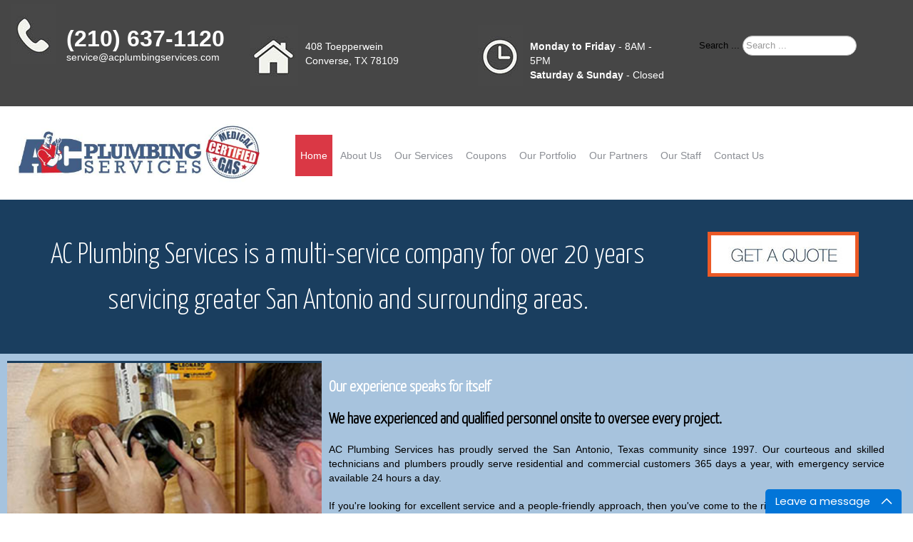

--- FILE ---
content_type: text/html; charset=utf-8
request_url: https://acplumbingservices.com/index.php
body_size: 21446
content:
<!DOCTYPE html><html xmlns="http://www.w3.org/1999/xhtml" xml:lang="en-gb" lang="en-gb" dir="ltr" ><head><base href="https://acplumbingservices.com/index.php" /><meta http-equiv="content-type" content="text/html; charset=utf-8" /><meta name="keywords" content="plumbing, AC, San Antonio, Converse, industrial plumbing, ac, plumber , water heater purifier, emergency plumber, plumbing services, local plumbers, plumbing companies, water heater replacement, 24 hour plumber, plumbing services near me, clogged drain, plumbers in my area, plumbing and heating, emergency plumber plumber near me, toilet installation" /><meta name="viewport" content="width=device-width, initial-scale=1.0" /><meta name="description" content="AC Plumbing Services has proudly served the San Antonio, Texas community since 1997. Our courteous and skilled technicians and plumbers proudly serve residential and commercial customers 365 days a year, with emergency service available 24 hours a day.

If you're looking for excellent service and a people-friendly approach, then you've come to the right place. At AC Plumbing Services, our ultimate goal is to serve you and make your experience with us a pleasant one." /><title>AC Plumbing Services</title><link href="/index.php?format=feed&amp;type=rss" rel="alternate" type="application/rss+xml" title="RSS 2.0" /><link href="/index.php?format=feed&amp;type=atom" rel="alternate" type="application/atom+xml" title="Atom 1.0" /><link href="/templates/acplumbingservices/favicon.ico" rel="shortcut icon" type="image/vnd.microsoft.icon" /><link href="https://acplumbingservices.com/index.php/component/search/?Itemid=101&amp;format=opensearch" rel="search" title="Search AC Plumbing Services" type="application/opensearchdescription+xml" /> <script type="application/json" class="joomla-script-options new">{"csrf.token":"4b8c3f32c1e4324e79c2b81b0dae86bb","system.paths":{"root":"","base":""},"joomla.jtext":{"JLIB_FORM_FIELD_INVALID":"Invalid field:&#160"}}</script> <!--[if lt IE 9]><script src="/media/system/js/html5fallback.js?bf40bf86d7d93e280a9060ee4b8eb447" type="text/javascript"></script><![endif]--><meta name="viewport" content="width=device-width, initial-scale=1.0" /><!--[if lte IE 7]>
<style type="text/css">
#bannermenu ul.menu > li {
	display: inline !important;
	zoom: 1;
}
</style>
<![endif]--> <!--[if lt IE 9]>
		<script src="/media/jui/js/html5.js"></script>
	<![endif]--><style type="text/css">.creativecontactform_wrapper{box-sizing:content-box;width:98%;margin:15px 0;padding:0 !important;position:relative !important;float:none !important;line-height:18px;-webkit-transition:background linear 0.2s,background-color linear 0.2s,box-shadow linear 0.2s,border linear 0.2s;-moz-transition:background linear 0.2s,background-color linear 0.2s,box-shadow linear 0.2s,border linear 0.2s;-o-transition:background linear 0.2s,background-color linear 0.2s,box-shadow linear 0.2s,border linear 0.2s;transition:background linear 0.2s,background-color linear 0.2s,box-shadow linear 0.2s,border linear 0.2s}.creativecontactform_wrapper *{box-sizing:content-box}.creativecontactform_wrapper input,.creativecontactform_wrapper textarea{line-height:17px !important}.creativecontactform_wrapper_inner{position:relative !important;text-indent:0px !important}.creativecontactform_form{display:block !important;margin:0 !important;padding:0 !important}.creativecontactform_title{margin:0 0 0 0 !important;padding:0 !important;line-height:1.2 !important}.creativecontactform_wrapper input.creativecontactform_send,.creativecontactform_wrapper input.creativecontactform_send_new,.creativecontactform_wrapper input.creativecontactform_send:hover,.creativecontactform_wrapper input.creativecontactform_send_new:hover,.creativecontactform_wrapper input.creativecontactform_send:active,.creativecontactform_wrapper input.creativecontactform_send_new:active,.creativecontactform_wrapper input.creativecontactform_send:focus,.creativecontactform_wrapper input.creativecontactform_send_new:focus,.creativecontactform_wrapper .creative_fileupload{cursor:pointer !important;outline:none !important;height:auto !important;width:auto !important;line-height:17px !important;-webkit-transition:all 0.2s;-moz-transition:all 0.2s;-o-transition:all 0.2s;transition:all 0.2s}.creativecontactform_send_new{}.creativecontactform_field_box{margin:0 0 10px 0;padding:0 !important}.creativecontactform_field_name{display:block !important;padding:0 0px 0 0 !important;float:none !important}.creativecontactform_submit_wrapper{position:relative}.creativecontactform_clear{background:none !important;border:0 !important;clear:both !important;display:block !important;float:none !important;font-size:0 !important;list-style:none !important;margin:0 !important;padding:0 !important;overflow:hidden !important;visibility:hidden !important;width:0 !important;height:0 !important}.creativecontactform_loading_wrapper{position:absolute !important;top:0 !important;left:0 !important;bottom:0 !important;right:0 !important;display:none;z-index:100 !important;background-color:rgba(0,0,0,0.55) !important}.creative_input_reset{display:block !important;width:auto !important;height:18px !important;border:none !important;background:none !important;margin:0 !important;padding:0 !important;outline:none !important;-moz-box-shadow:none !important;-webkit-box-shadow:none !important;box-shadow:none !important;width:100% !important;box-sizing:border-box !important;-moz-box-sizing:border-box !important;-webkit-box-sizing:border-box !important}.creativecontactform_field_box_inner{min-width:140px !important;max-width:100% !important}.creativecontactform_input_element{width:100% !important;height:27px;position:relative !important;display:inline-block !important;-webkit-transition:background linear 0.2s,background-color linear 0.2s,box-shadow linear 0.2s,border linear 0.2s;-moz-transition:background linear 0.2s,background-color linear 0.2s,box-shadow linear 0.2s,border linear 0.2s;-o-transition:background linear 0.2s,background-color linear 0.2s,box-shadow linear 0.2s,border linear 0.2s;transition:background linear 0.2s,background-color linear 0.2s,box-shadow linear 0.2s,border linear 0.2s}.creative_input_dummy_wrapper{position:relative;padding:4px 8px 0px 8px}.creative_textarea_reset{display:block !important;float:none !important;background-image:none !important;width:100% !important;border:none !important;background:none !important;margin:0 !important;padding:0 !important;outline:none !important;-moz-box-shadow:none !important;-webkit-box-shadow:none !important;box-shadow:none !important;box-sizing:border-box !important;-moz-box-sizing:border-box !important;-webkit-box-sizing:border-box !important}.creative_textarea_wrapper{width:100% !important}.creative_textarea{resize:none !important;height:90%}.creativecontactform_submit_wrapper{}.creative_textarea_dummy_wrapper{padding:5px 8px 8px 8px !important;position:relative !important;height:100%}.creative_clear{background:none !important;border:0 !important;clear:both !important;display:block !important;float:none !important;font-size:0 !important;list-style:none !important;margin:0 !important;padding:0 !important;overflow:hidden !important;visibility:hidden !important;width:0 !important;height:0 !important}.creativecontactform_hidden{display:none !important}.creative_wrapper_animation_state_1{-webkit-transition:all 2.2s ease 0.5s;-moz-transition:all 2.2s ease 0.5s;transition:all 2.2s ease 0.5s;-webkit-transform:scale(0.85,0.85);-moz-transform:scale(0.85,0.85);transform:scale(0.85,0.85);opacity:0}.creative_header_animation_state_1{-webkit-transition:all 1.5s ease 0.6s;-moz-transition:all 1.5s ease 0.6s;transition:all 1.5s ease 0.6s;-webkit-transform:scale(0.75,0.75);-moz-transform:scale(0.75,0.75);transform:scale(0.75,0.75);opacity:0}.creative_field_box_animation_state_1{-webkit-transition:all 1.8s ease 0.8s;-moz-transition:all 1.8s ease 0.8s;transition:all 1.8s ease 0.8s;-webkit-transform:scale(0.75,0.75);-moz-transform:scale(0.75,0.75);transform:scale(0.75,0.75);opacity:0}.creative_footer_animation_state_1{-webkit-transition:all 1.7s ease 1.0s;-moz-transition:all 1.7s ease 1.0s;transition:all 1.7s ease 1.0s;-webkit-transform:scale(0.75,0.75);-moz-transform:scale(0.75,0.75);transform:scale(0.75,0.75);opacity:0}.creative_label_txt_wrapper{display:inline;position:relative}.creativecontactform_field_required{position:absolute;top:3px}.creative_field_box_wrapper_0{float:none;width:100%;margin:0;clear:both}.creativecontactform_form .creative_field_box_wrapper_0 .creative_timing_custom-html .creativecontactform_field_box_inner,.creativecontactform_form .creative_field_box_wrapper_1 .creative_timing_custom-html .creativecontactform_field_box_inner,.creativecontactform_form .creative_field_box_wrapper_2 .creative_timing_custom-html .creativecontactform_field_box_inner,.creativecontactform_form .creative_field_box_wrapper_0 .creative_timing_heading .creativecontactform_field_box_inner,.creativecontactform_form .creative_field_box_wrapper_1 .creative_timing_heading .creativecontactform_field_box_inner,.creativecontactform_form .creative_field_box_wrapper_2 .creative_timing_heading .creativecontactform_field_box_inner,.creativecontactform_form .creative_field_box_wrapper_0 .creative_timing_google-maps .creativecontactform_field_box_inner,.creativecontactform_form .creative_field_box_wrapper_1 .creative_timing_google-maps .creativecontactform_field_box_inner,.creativecontactform_form .creative_field_box_wrapper_2 .creative_timing_google-maps .creativecontactform_field_box_inner,.creativecontactform_form .creative_field_box_wrapper_0 .creative_timing_contact-data .creativecontactform_field_box_inner,.creativecontactform_form .creative_field_box_wrapper_1 .creative_timing_contact-data .creativecontactform_field_box_inner,.creativecontactform_form .creative_field_box_wrapper_2 .creative_timing_contact-data .creativecontactform_field_box_inner,.creativecontactform_form .creative_field_box_wrapper_0 .creative_timing_file-upload .creativecontactform_field_box_inner,.creativecontactform_form .creative_field_box_wrapper_1 .creative_timing_file-upload .creativecontactform_field_box_inner,.creativecontactform_form .creative_field_box_wrapper_2 .creative_timing_file-upload .creativecontactform_field_box_inner,.creativecontactform_form .creative_field_box_wrapper_0 .creative_timing_google-recaptcha .creativecontactform_field_box_inner,.creativecontactform_form .creative_field_box_wrapper_1 .creative_timing_google-recaptcha .creativecontactform_field_box_inner,.creativecontactform_form .creative_field_box_wrapper_2 .creative_timing_google-recaptcha .creativecontactform_field_box_inner{width:100%}.creative_timing_custom-html{margin-top:10px}.creativecontactform_footer{clear:both}.creativecontactform_wrapper{-moz-box-shadow:0px 0px 0px 0px #fff !important;-webkit-box-shadow:0px 0px 0px 0px #fff !important;box-shadow:0px 0px 0px 0px #fff !important;border:1px solid #dedede !important;background-color:#fff !important;color:#111 !important;font-size:13px !important}.creativecontactform_wrapper:hover{-moz-box-shadow:0px 0px 7px 0px #bababa !important;-webkit-box-shadow:0px 0px 7px 0px #bababa !important;box-shadow:0px 0px 7px 0px #bababa !important}.creativecontactform_header{padding:15px 15px 15px 15px !important;border-bottom:0px solid #fff !important}.creativecontactform_body{padding:5px 15px 10px 15px !important}.creativecontactform_footer{padding:0px 15px 15px 15px !important;border-top:0px solid #fff !important}.creativecontactform_title{color:#000 !important;font-size:28px !important;font-style:normal !important;font-weight:normal !important;text-align:left !important;text-decoration:none !important;font-family:inherit}.creativecontactform_field_name{color:#000 !important;font-size:13px !important;font-style:normal !important;font-weight:normal !important;text-align:left !important;text-decoration:none !important;margin:0px 0px 1px 3px !important;font-family:inherit}.creativecontactform_field_required{color:#f00 !important;font-size:20px !important;font-style:normal !important;font-weight:normal !important}.creativecontactform_send,.creativecontactform_send_new,.creative_fileupload{background-color:#fff;filter:progid:DXImageTransform.Microsoft.gradient(startColorstr='#ffffff',endColorstr='#e0e0e0') !important;background:-webkit-gradient(linear,0% 0%,0% 100%,from(#ffffff),to(#e0e0e0));background:-webkit-linear-gradient(top,#ffffff,#e0e0e0);background:-moz-linear-gradient(top,#ffffff,#e0e0e0);background:-ms-linear-gradient(top,#ffffff,#e0e0e0);background:-o-linear-gradient(top,#ffffff,#e0e0e0);padding:12px 26px;-moz-box-shadow:0px 0px 0px 0px #525252;-webkit-box-shadow:0px 0px 0px 0px #525252;box-shadow:0px 0px 0px 0px #525252;border-style:solid;border-width:1px;border-color:#c2c2c2;float:right;font-size:14px;color:#666;font-style:normal;font-weight:bold;text-decoration:none;text-shadow:0px 0px 3px #fff;font-family:inherit}.creativecontactform_send:hover,.creativecontactform_send_new:hover,.creativecontactform_send:active,.creativecontactform_send_new:active,.creativecontactform_send:focus,.creativecontactform_send_new:focus{background-color:#fff;filter:progid:DXImageTransform.Microsoft.gradient(startColorstr='#ffffff',endColorstr='#e0e0e0');background:-webkit-gradient(linear,0% 0%,0% 100%,from(#ffffff),to(#e0e0e0));background:-webkit-linear-gradient(top,#ffffff,#e0e0e0);background:-moz-linear-gradient(top,#ffffff,#e0e0e0);background:-ms-linear-gradient(top,#ffffff,#e0e0e0);background:-o-linear-gradient(top,#ffffff,#e0e0e0);color:#6b6b6b;text-shadow:0px 0px 3px #fff;-moz-box-shadow:0px 0px 6px 0px #999;-webkit-box-shadow:0px 0px 6px 0px #999;box-shadow:0px 0px 6px 0px #999;border-style:solid;border-width:1px;border-color:#cfcfcf}.creativecontactform_submit_wrapper{width:95%}.creativecontactform_input_element input,.creativecontactform_input_element textarea,.creativecontactform_input_element{font-size:14px !important;color:#000 !important;font-style:normal !important;font-weight:normal !important;text-decoration:none !important;text-shadow:0px 0px 0px #fff !important;text-align:left !important;font-family:inherit !important}.creativecontactform_input_element:hover,.creativecontactform_input_element:focus,.creativecontactform_input_element.focused{background-color:#fff !important;-moz-box-shadow:0px 0px 10px 2px #d4d4d4 !important;-webkit-box-shadow:0px 0px 10px 2px #d4d4d4 !important;box-shadow:0px 0px 10px 2px #d4d4d4 !important;border-style:solid !important;border-width:1px !important;border-color:#ccc !important}.creativecontactform_input_element,.creativecontactform_input_element.closed:hover{background-color:#fff !important;-moz-box-shadow:0px 0px 10px 0px #f5f5f5 !important;-webkit-box-shadow:0px 0px 10px 0px #f5f5f5 !important;box-shadow:0px 0px 10px 0px #f5f5f5 !important;border-style:solid !important;border-width:1px !important;border-color:#ccc !important;-webkit-border-top-left-radius:0px !important;-moz-border-radius-topleft:0px !important;border-top-left-radius:0px !important;-webkit-border-top-right-radius:0px !important;-moz-border-radius-topright:0px !important;border-top-right-radius:0px !important;-webkit-border-bottom-left-radius:0px !important;-moz-border-radius-bottomleft:0px !important;border-bottom-left-radius:0px !important;-webkit-border-bottom-right-radius:0px !important;-moz-border-radius-bottomright:0px !important;border-bottom-right-radius:0px !important}.creativecontactform_input_element input:hover,.creativecontactform_input_element input:focus,.creativecontactform_input_element textarea:hover,.creativecontactform_input_element textarea:focus,.creativecontactform_input_element.focused input,.creativecontactform_input_element.focused textarea{color:#1c1c1c !important;text-shadow:0px 0px 0px #fff !important}.creativecontactform_field_box_textarea_inner{margin:0}.creativecontactform_field_box_inner{margin:0}.creativecontactform_field_required{right:-12px !important}.creative_field_box_wrapper_1{width:50%}.creative_field_box_wrapper_2{width:50%}.creative_field_box_wrapper_0 .creativecontactform_field_box_inner{width:60%}.creative_field_box_wrapper_0 .creativecontactform_field_box_textarea_inner{width:95%}.creative_field_box_wrapper_0 .creative_textarea_wrapper{height:150px}#workspaceck .inner:before,.pagebuilderck .inner:before{border-radius:inherit}.blockck>.inner{box-sizing:border-box;flex:1 1 auto}.pagebuilderck{}.pagebuilderck img{max-width:100%;height:auto}@media screen and (max-width:524px){.pagebuilderck .row-fluid:not([class*="ckstack"]) .blockck[class*="span"]{display:block;float:none !important;width:100% !important;margin-left:0 !important}.rowck.row-fluid:not([class*="ckstack"])>.inner{display:block !important}}.pagebuilderck{clear:both}.pagebuilderck img{max-width:100%;height:auto}.blockck{display:flex;flex-direction:column;float:left;min-height:1px}.rowck>.inner{display:flex}.pagebuilderck .row-fluid{width:100%;*zoom:1}.pagebuilderck .row-fluid:before,.pagebuilderck .row-fluid:after{display:table;line-height:0;content:""}.pagebuilderck .row-fluid:after{clear:both}.pagebuilderck .row-fluid [class*="span"]{display:block;float:left;width:100%;min-height:30px;margin-left:2.127659574468085%;*margin-left:2.074468085106383%;-webkit-box-sizing:border-box;-moz-box-sizing:border-box;box-sizing:border-box}.pagebuilderck .row-fluid [class*="span"]:first-child{margin-left:0}.pagebuilderck .row-fluid .span4{width:31.914893617021278%;*width:31.861702127659576%}.rowck>.inner{margin:auto}@font-face{font-family:'FontAwesome';src:url(/components/com_pagebuilderck/fonts/fontawesome-webfont.eot?v=4.7.0);src:url(/components/com_pagebuilderck/fonts/fontawesome-webfont.eot#iefix&v=4.7.0) format('embedded-opentype'),url(/components/com_pagebuilderck/fonts/fontawesome-webfont.woff2?v=4.7.0) format('woff2'),url(/components/com_pagebuilderck/fonts/fontawesome-webfont.woff?v=4.7.0) format('woff'),url(/components/com_pagebuilderck/fonts/fontawesome-webfont.ttf?v=4.7.0) format('truetype'),url(/components/com_pagebuilderck/fonts/fontawesome-webfont.svg?v=4.7.0#fontawesomeregular) format('svg');font-weight:normal;font-style:normal;font-display:swap}@media screen and (max-width:524px){div.maximenuckh{height:auto !important}div.maximenuckh ul:not(.noresponsive){height:auto !important;padding-left:0 !important}div.maximenuckh ul:not(.noresponsive) li{float:none !important;width:100% !important;box-sizing:border-box;padding-left:0 !important;padding-right:0 !important;margin-right:0 !important}div.maximenuckh ul:not(.noresponsive) li>div.floatck{width:100% !important;box-sizing:border-box;right:0 !important;left:0 !important;margin-left:0 !important;position:relative !important}div.maximenuckh ul:not(.noresponsive) li:hover>div.floatck{position:relative !important;margin-left:0 !important}div.maximenuckh ul:not(.noresponsive) div.floatck div.maximenuck2{width:100% !important}div.maximenuckh ul:not(.noresponsive) div.floatck div.maxidrop-main{width:100% !important}}@media only screen and (max-width:640px){#maximenuck133{display:none !important}}#row_ID1498079966666>.inner{background:#fff;border:#e3e3e3 1px solid;color:#7a7a7a;padding:20px;font-size:14px;font-family:Segoe UI,sans-serif}#row_ID1500325166286>.inner{padding:20px}#block_ID1645659257825{}#block_ID1645659257825>.inner{background:#a7c3dd}#ID1645659808775>.inner{padding:10px}#block_ID1645659837821{}#block_ID1645659837821>.inner{background:#a7c3dd}#block_ID1645660073386{}#block_ID1645660073386>.inner{background:#a7c3dd}#ID1645666207064>.inner{padding:10px}[data-gutter="0%"][data-nb="2"]:not(.ckadvancedlayout) [data-width="35"]{width:35%}[data-gutter="0%"][data-nb="2"]:not(.ckadvancedlayout) .blockck:not(:first-child){margin-left:0%}[data-gutter="0%"][data-nb="2"]:not(.ckadvancedlayout) [data-width="65"]{width:65%}[data-gutter="0%"][data-nb="2"]:not(.ckadvancedlayout) .blockck:not(:first-child){margin-left:0%}[data-gutter="0%"][data-nb="2"]:not(.ckadvancedlayout) [data-width="70"]{width:70%}[data-gutter="0%"][data-nb="2"]:not(.ckadvancedlayout) .blockck:not(:first-child){margin-left:0%}[data-gutter="0%"][data-nb="2"]:not(.ckadvancedlayout) [data-width="30"]{width:30%}[data-gutter="0%"][data-nb="2"]:not(.ckadvancedlayout) .blockck:not(:first-child){margin-left:0%}[data-gutter="0%"][data-nb="3"]:not(.ckadvancedlayout) [data-width="50"]{width:50%}[data-gutter="0%"][data-nb="3"]:not(.ckadvancedlayout) .blockck:not(:first-child){margin-left:0%}[data-gutter="0%"][data-nb="3"]:not(.ckadvancedlayout) [data-width="25"]{width:25%}[data-gutter="0%"][data-nb="3"]:not(.ckadvancedlayout) .blockck:not(:first-child){margin-left:0%}[data-gutter="0%"][data-nb="3"]:not(.ckadvancedlayout) [data-width="25"]{width:25%}[data-gutter="0%"][data-nb="3"]:not(.ckadvancedlayout) .blockck:not(:first-child){margin-left:0%}#ID1498147863959>.inner{color:#fff}[data-gutter="2%"][data-nb="1"]:not(.ckadvancedlayout) [data-width="100"]{width:100%}[data-gutter="2%"][data-nb="1"]:not(.ckadvancedlayout) .blockck:not(:first-child){margin-left:2%}#ID1498147861751>.inner{color:#fff}[data-gutter="2%"][data-nb="1"]:not(.ckadvancedlayout) [data-width="100"]{width:100%}[data-gutter="2%"][data-nb="1"]:not(.ckadvancedlayout) .blockck:not(:first-child){margin-left:2%}[data-gutter="2%"][data-nb="1"]:not(.ckadvancedlayout) [data-width="100"]{width:100%}[data-gutter="2%"][data-nb="1"]:not(.ckadvancedlayout) .blockck:not(:first-child){margin-left:2%}@media only screen and (max-width:640px) and (min-width:481px){.ckstack3>.inner{display:block}.ckstack3 .blockck{float:none !important;width:auto !important;display:block;margin-left:0 !important}}@media only screen and (max-width:480px) and (min-width:321px){.ckstack2>.inner{display:block}.ckstack2 .blockck{float:none !important;width:auto !important;display:block;margin-left:0 !important}}@media only screen and (max-width:320px){.ckstack1>.inner{display:block}.ckstack1 .blockck{float:none !important;width:auto !important;display:block;margin-left:0 !important}}@font-face{font-family:'Yanone Kaffeesatz';font-style:normal;font-weight:300;src:url(https://fonts.gstatic.com/s/yanonekaffeesatz/v32/3y9I6aknfjLm_3lMKjiMgmUUYBs04aUXNxt9gW2LIftoqNWZemGKKHD0VTtItvI.woff2) format('woff2');unicode-range:U+0460-052F,U+1C80-1C8A,U+20B4,U+2DE0-2DFF,U+A640-A69F,U+FE2E-FE2F;font-display:swap}@font-face{font-family:'Yanone Kaffeesatz';font-style:normal;font-weight:300;src:url(https://fonts.gstatic.com/s/yanonekaffeesatz/v32/3y9I6aknfjLm_3lMKjiMgmUUYBs04aUXNxt9gW2LIftoqNWZc2GKKHD0VTtItvI.woff2) format('woff2');unicode-range:U+0301,U+0400-045F,U+0490-0491,U+04B0-04B1,U+2116;font-display:swap}@font-face{font-family:'Yanone Kaffeesatz';font-style:normal;font-weight:300;src:url(https://fonts.gstatic.com/s/yanonekaffeesatz/v32/3y9I6aknfjLm_3lMKjiMgmUUYBs04aUXNxt9gW2LIftoqNWZC2GKKHD0VTtItvI.woff2) format('woff2');unicode-range:U+0302-0303,U+0305,U+0307-0308,U+0310,U+0312,U+0315,U+031A,U+0326-0327,U+032C,U+032F-0330,U+0332-0333,U+0338,U+033A,U+0346,U+034D,U+0391-03A1,U+03A3-03A9,U+03B1-03C9,U+03D1,U+03D5-03D6,U+03F0-03F1,U+03F4-03F5,U+2016-2017,U+2034-2038,U+203C,U+2040,U+2043,U+2047,U+2050,U+2057,U+205F,U+2070-2071,U+2074-208E,U+2090-209C,U+20D0-20DC,U+20E1,U+20E5-20EF,U+2100-2112,U+2114-2115,U+2117-2121,U+2123-214F,U+2190,U+2192,U+2194-21AE,U+21B0-21E5,U+21F1-21F2,U+21F4-2211,U+2213-2214,U+2216-22FF,U+2308-230B,U+2310,U+2319,U+231C-2321,U+2336-237A,U+237C,U+2395,U+239B-23B7,U+23D0,U+23DC-23E1,U+2474-2475,U+25AF,U+25B3,U+25B7,U+25BD,U+25C1,U+25CA,U+25CC,U+25FB,U+266D-266F,U+27C0-27FF,U+2900-2AFF,U+2B0E-2B11,U+2B30-2B4C,U+2BFE,U+3030,U+FF5B,U+FF5D,U+1D400-1D7FF,U+1EE00-1EEFF;font-display:swap}@font-face{font-family:'Yanone Kaffeesatz';font-style:normal;font-weight:300;src:url(https://fonts.gstatic.com/s/yanonekaffeesatz/v32/3y9I6aknfjLm_3lMKjiMgmUUYBs04aUXNxt9gW2LIftoqNWZGWGKKHD0VTtItvI.woff2) format('woff2');unicode-range:U+0001-000C,U+000E-001F,U+007F-009F,U+20DD-20E0,U+20E2-20E4,U+2150-218F,U+2190,U+2192,U+2194-2199,U+21AF,U+21E6-21F0,U+21F3,U+2218-2219,U+2299,U+22C4-22C6,U+2300-243F,U+2440-244A,U+2460-24FF,U+25A0-27BF,U+2800-28FF,U+2921-2922,U+2981,U+29BF,U+29EB,U+2B00-2BFF,U+4DC0-4DFF,U+FFF9-FFFB,U+10140-1018E,U+10190-1019C,U+101A0,U+101D0-101FD,U+102E0-102FB,U+10E60-10E7E,U+1D2C0-1D2D3,U+1D2E0-1D37F,U+1F000-1F0FF,U+1F100-1F1AD,U+1F1E6-1F1FF,U+1F30D-1F30F,U+1F315,U+1F31C,U+1F31E,U+1F320-1F32C,U+1F336,U+1F378,U+1F37D,U+1F382,U+1F393-1F39F,U+1F3A7-1F3A8,U+1F3AC-1F3AF,U+1F3C2,U+1F3C4-1F3C6,U+1F3CA-1F3CE,U+1F3D4-1F3E0,U+1F3ED,U+1F3F1-1F3F3,U+1F3F5-1F3F7,U+1F408,U+1F415,U+1F41F,U+1F426,U+1F43F,U+1F441-1F442,U+1F444,U+1F446-1F449,U+1F44C-1F44E,U+1F453,U+1F46A,U+1F47D,U+1F4A3,U+1F4B0,U+1F4B3,U+1F4B9,U+1F4BB,U+1F4BF,U+1F4C8-1F4CB,U+1F4D6,U+1F4DA,U+1F4DF,U+1F4E3-1F4E6,U+1F4EA-1F4ED,U+1F4F7,U+1F4F9-1F4FB,U+1F4FD-1F4FE,U+1F503,U+1F507-1F50B,U+1F50D,U+1F512-1F513,U+1F53E-1F54A,U+1F54F-1F5FA,U+1F610,U+1F650-1F67F,U+1F687,U+1F68D,U+1F691,U+1F694,U+1F698,U+1F6AD,U+1F6B2,U+1F6B9-1F6BA,U+1F6BC,U+1F6C6-1F6CF,U+1F6D3-1F6D7,U+1F6E0-1F6EA,U+1F6F0-1F6F3,U+1F6F7-1F6FC,U+1F700-1F7FF,U+1F800-1F80B,U+1F810-1F847,U+1F850-1F859,U+1F860-1F887,U+1F890-1F8AD,U+1F8B0-1F8BB,U+1F8C0-1F8C1,U+1F900-1F90B,U+1F93B,U+1F946,U+1F984,U+1F996,U+1F9E9,U+1FA00-1FA6F,U+1FA70-1FA7C,U+1FA80-1FA89,U+1FA8F-1FAC6,U+1FACE-1FADC,U+1FADF-1FAE9,U+1FAF0-1FAF8,U+1FB00-1FBFF;font-display:swap}@font-face{font-family:'Yanone Kaffeesatz';font-style:normal;font-weight:300;src:url(https://fonts.gstatic.com/s/yanonekaffeesatz/v32/3y9I6aknfjLm_3lMKjiMgmUUYBs04aUXNxt9gW2LIftoqNWZeGGKKHD0VTtItvI.woff2) format('woff2');unicode-range:U+0102-0103,U+0110-0111,U+0128-0129,U+0168-0169,U+01A0-01A1,U+01AF-01B0,U+0300-0301,U+0303-0304,U+0308-0309,U+0323,U+0329,U+1EA0-1EF9,U+20AB;font-display:swap}@font-face{font-family:'Yanone Kaffeesatz';font-style:normal;font-weight:300;src:url(https://fonts.gstatic.com/s/yanonekaffeesatz/v32/3y9I6aknfjLm_3lMKjiMgmUUYBs04aUXNxt9gW2LIftoqNWZeWGKKHD0VTtItvI.woff2) format('woff2');unicode-range:U+0100-02BA,U+02BD-02C5,U+02C7-02CC,U+02CE-02D7,U+02DD-02FF,U+0304,U+0308,U+0329,U+1D00-1DBF,U+1E00-1E9F,U+1EF2-1EFF,U+2020,U+20A0-20AB,U+20AD-20C0,U+2113,U+2C60-2C7F,U+A720-A7FF;font-display:swap}@font-face{font-family:'Yanone Kaffeesatz';font-style:normal;font-weight:300;src:url(https://fonts.gstatic.com/s/yanonekaffeesatz/v32/3y9I6aknfjLm_3lMKjiMgmUUYBs04aUXNxt9gW2LIftoqNWZd2GKKHD0VTtI.woff2) format('woff2');unicode-range:U+0000-00FF,U+0131,U+0152-0153,U+02BB-02BC,U+02C6,U+02DA,U+02DC,U+0304,U+0308,U+0329,U+2000-206F,U+20AC,U+2122,U+2191,U+2193,U+2212,U+2215,U+FEFF,U+FFFD;font-display:swap}article,aside,details,figcaption,figure,footer,header,hgroup,nav,section{display:block}html{font-size:100%;-webkit-text-size-adjust:100%;-ms-text-size-adjust:100%}a:focus{outline:thin dotted #333;outline:5px auto -webkit-focus-ring-color;outline-offset:-2px}a:hover,a:active{outline:0}sub,sup{position:relative;font-size:75%;line-height:0;vertical-align:baseline}sup{top:-0.5em}sub{bottom:-0.25em}img{max-width:100%;width:auto \9;height:auto;vertical-align:middle;border:0;-ms-interpolation-mode:bicubic}button,input,select,textarea{margin:0;font-size:100%;vertical-align:middle}button,input{*overflow:visible;line-height:normal}button::-moz-focus-inner,input::-moz-focus-inner{padding:0;border:0}button,html input[type="button"],input[type="reset"],input[type="submit"]{-webkit-appearance:button;cursor:pointer}label,select,button,input[type="button"],input[type="reset"],input[type="submit"],input[type="radio"],input[type="checkbox"]{cursor:pointer}input[type="search"]{-webkit-box-sizing:content-box;-moz-box-sizing:content-box;box-sizing:content-box;-webkit-appearance:textfield}input[type="search"]::-webkit-search-decoration,input[type="search"]::-webkit-search-cancel-button{-webkit-appearance:none}textarea{overflow:auto;vertical-align:top}@media print{*{text-shadow:none !important;color:#000 !important;background:transparent !important;box-shadow:none !important}a,a:visited{text-decoration:underline}a[href]:after{content:" (" attr(href) ")"}.ir a:after,a[href^="javascript:"]:after,a[href^="#"]:after{content:""}tr,img{page-break-inside:avoid}img{max-width:100% !important}p,h2,h3{orphans:3;widows:3}h2,h3{page-break-after:avoid}}.clearfix{*zoom:1}.clearfix:before,.clearfix:after{display:block;content:"";line-height:0}.clearfix:after{clear:both}body{margin:0;font-family:"Helvetica Neue",Helvetica,Arial,sans-serif;font-size:13px;line-height:18px;color:#333;background-color:#fff}a{color:#08c;text-decoration:none}a:hover,a:focus{color:#005580;text-decoration:underline}.row{margin-left:-20px;*zoom:1}.row:before,.row:after{display:table;content:"";line-height:0}.row:after{clear:both}[class*="span"]{float:left;min-height:1px;margin-left:20px}.span4{width:300px}.row-fluid{width:100%;*zoom:1}.row-fluid:before,.row-fluid:after{display:table;content:"";line-height:0}.row-fluid:after{clear:both}.row-fluid [class*="span"]{display:block;width:100%;min-height:28px;-webkit-box-sizing:border-box;-moz-box-sizing:border-box;box-sizing:border-box;float:left;margin-left:2.127659574%;*margin-left:2.0744680846383%}.row-fluid [class*="span"]:first-child{margin-left:0}.row-fluid .span4{width:31.914893614%;*width:31.861702124638%}p{margin:0 0 9px}strong{font-weight:bold}em{font-style:italic}h1,h2,h3,h4,h5,h6{margin:9px 0;font-family:inherit;font-weight:bold;line-height:18px;color:inherit;text-rendering:optimizelegibility}h1,h2,h3{line-height:36px}h1{font-size:35.75px}h2{font-size:29.25px}h3{font-size:22.75px}h4{font-size:16.25px}h5{font-size:13px}h6{font-size:11.05px}ul,ol{padding:0;margin:0 0 9px 25px}ul ul,ul ol,ol ol,ol ul{margin-bottom:0}li{line-height:18px}dl{margin-bottom:18px}dt,dd{line-height:18px}dt{font-weight:bold}dd{margin-left:9px}hr{margin:18px 0;border:0;border-top:1px solid #eee;border-bottom:1px solid #fff}q:before,q:after,blockquote:before,blockquote:after{content:""}code,pre{padding:0 3px 2px;font-family:Monaco,Menlo,Consolas,"Courier New",monospace;font-size:11px;color:#333;-webkit-border-radius:3px;-moz-border-radius:3px;border-radius:3px}code{padding:2px 4px;color:#d14;background-color:#f7f7f9;border:1px solid #e1e1e8;white-space:nowrap}pre{display:block;padding:8.5px;margin:0 0 9px;font-size:12px;line-height:18px;word-break:break-all;word-wrap:break-word;white-space:pre;white-space:pre-wrap;background-color:#f5f5f5;border:1px solid #ccc;border:1px solid rgba(0,0,0,0.15);-webkit-border-radius:4px;-moz-border-radius:4px;border-radius:4px}form{margin:0 0 18px}label,input,button,select,textarea{font-size:13px;font-weight:normal;line-height:18px}input,button,select,textarea{font-family:"Helvetica Neue",Helvetica,Arial,sans-serif}label{display:block;margin-bottom:5px}select,textarea,input[type="text"],input[type="password"],input[type="datetime"],input[type="datetime-local"],input[type="date"],input[type="month"],input[type="time"],input[type="week"],input[type="number"],input[type="email"],input[type="url"],input[type="search"],input[type="tel"],input[type="color"],.uneditable-input{display:inline-block;height:18px;padding:4px 6px;margin-bottom:9px;font-size:13px;line-height:18px;color:#555;-webkit-border-radius:3px;-moz-border-radius:3px;border-radius:3px;vertical-align:middle}input,textarea,.uneditable-input{width:206px}textarea{height:auto}textarea,input[type="text"],input[type="password"],input[type="datetime"],input[type="datetime-local"],input[type="date"],input[type="month"],input[type="time"],input[type="week"],input[type="number"],input[type="email"],input[type="url"],input[type="search"],input[type="tel"],input[type="color"],.uneditable-input{background-color:#fff;border:1px solid #ccc;-webkit-box-shadow:inset 0 1px 1px rgba(0,0,0,0.075);-moz-box-shadow:inset 0 1px 1px rgba(0,0,0,0.075);box-shadow:inset 0 1px 1px rgba(0,0,0,0.075);-webkit-transition:border linear .2s,box-shadow linear .2s;-moz-transition:border linear .2s,box-shadow linear .2s;-o-transition:border linear .2s,box-shadow linear .2s;transition:border linear .2s,box-shadow linear .2s}textarea:focus,input[type="text"]:focus,input[type="password"]:focus,input[type="datetime"]:focus,input[type="datetime-local"]:focus,input[type="date"]:focus,input[type="month"]:focus,input[type="time"]:focus,input[type="week"]:focus,input[type="number"]:focus,input[type="email"]:focus,input[type="url"]:focus,input[type="search"]:focus,input[type="tel"]:focus,input[type="color"]:focus,.uneditable-input:focus{border-color:rgba(82,168,236,0.8);outline:0;outline:thin dotted \9;-webkit-box-shadow:inset 0 1px 1px rgba(0,0,0,.075),0 0 8px rgba(82,168,236,.6);-moz-box-shadow:inset 0 1px 1px rgba(0,0,0,.075),0 0 8px rgba(82,168,236,.6);box-shadow:inset 0 1px 1px rgba(0,0,0,.075),0 0 8px rgba(82,168,236,.6)}input[type="radio"],input[type="checkbox"]{margin:4px 0 0;*margin-top:0;margin-top:1px \9;line-height:normal}input[type="file"],input[type="image"],input[type="submit"],input[type="reset"],input[type="button"],input[type="radio"],input[type="checkbox"]{width:auto}select,input[type="file"]{height:28px;*margin-top:4px;line-height:28px}select{width:220px;border:1px solid #ccc;background-color:#fff}select:focus,input[type="file"]:focus,input[type="radio"]:focus,input[type="checkbox"]:focus{outline:thin dotted #333;outline:5px auto -webkit-focus-ring-color;outline-offset:-2px}.uneditable-input,.uneditable-textarea{color:#999;background-color:#fcfcfc;border-color:#ccc;-webkit-box-shadow:inset 0 1px 2px rgba(0,0,0,0.025);-moz-box-shadow:inset 0 1px 2px rgba(0,0,0,0.025);box-shadow:inset 0 1px 2px rgba(0,0,0,0.025);cursor:not-allowed}.uneditable-input{overflow:hidden;white-space:nowrap}.uneditable-textarea{width:auto;height:auto}input:-moz-placeholder,textarea:-moz-placeholder{color:#999}input:-ms-input-placeholder,textarea:-ms-input-placeholder{color:#999}input::-webkit-input-placeholder,textarea::-webkit-input-placeholder{color:#999}.input-medium{width:150px}input,textarea,.uneditable-input{margin-left:0}input:focus:invalid,textarea:focus:invalid,select:focus:invalid{color:#b94a48;border-color:#ee5f5b}input:focus:invalid:focus,textarea:focus:invalid:focus,select:focus:invalid:focus{border-color:#e9322d;-webkit-box-shadow:0 0 6px #f8b9b7;-moz-box-shadow:0 0 6px #f8b9b7;box-shadow:0 0 6px #f8b9b7}input.search-query{padding-right:14px;padding-right:4px \9;padding-left:14px;padding-left:4px \9;margin-bottom:0;-webkit-border-radius:15px;-moz-border-radius:15px}.form-search input,.form-search textarea,.form-search select,.form-search .help-inline,.form-search .uneditable-input,.form-search .input-prepend,.form-search .input-append,.form-inline input,.form-inline textarea,.form-inline select,.form-inline .help-inline,.form-inline .uneditable-input,.form-inline .input-prepend,.form-inline .input-append,.form-horizontal input,.form-horizontal textarea,.form-horizontal select,.form-horizontal .help-inline,.form-horizontal .uneditable-input,.form-horizontal .input-prepend,.form-horizontal .input-append{display:inline-block;*display:inline;*zoom:1;margin-bottom:0;vertical-align:middle}.form-search label,.form-inline label,.form-search .btn-group,.form-inline .btn-group{display:inline-block}.form-search .input-append,.form-inline .input-append,.form-search .input-prepend,.form-inline .input-prepend{margin-bottom:0}table{max-width:100%;background-color:transparent;border-collapse:collapse;border-spacing:0}.close{float:right;font-size:20px;font-weight:bold;line-height:18px;color:#000;text-shadow:0 1px 0 #fff;opacity:0.2;filter:alpha(opacity=20)}.close:hover,.close:focus{color:#000;text-decoration:none;cursor:pointer;opacity:0.4;filter:alpha(opacity=40)}.btn{display:inline-block;*display:inline;*zoom:1;padding:4px 12px;margin-bottom:0;font-size:13px;line-height:18px;text-align:center;vertical-align:middle;cursor:pointer;color:#333;background-color:#f5f5f5;background-image:-moz-linear-gradient(top,#fff,#e6e6e6);background-image:-webkit-gradient(linear,0 0,0 100%,from(#fff),to(#e6e6e6));background-image:-webkit-linear-gradient(top,#fff,#e6e6e6);background-image:-o-linear-gradient(top,#fff,#e6e6e6);background-image:linear-gradient(to bottom,#fff,#e6e6e6);background-repeat:repeat-x;filter:progid:DXImageTransform.Microsoft.gradient(startColorstr='#ffffffff',endColorstr='#ffe5e5e5',GradientType=0);border-color:#e6e6e6 #e6e6e6 #bfbfbf;border-color:rgba(0,0,0,0.1) rgba(0,0,0,0.1) rgba(0,0,0,0.25);*background-color:#e6e6e6;filter:progid:DXImageTransform.Microsoft.gradient(enabled = false);border:1px solid #bbb;*border:0;border-bottom-color:#a2a2a2}.btn:hover,.btn:focus,.btn:active,.btn.active,.btn.disabled,.btn[disabled]{color:#333;background-color:#e6e6e6;*background-color:#d9d9d9}.btn:active,.btn.active{background-color:#ccc \9}.btn:first-child{*margin-left:0}.btn:hover,.btn:focus{color:#333;text-decoration:none;background-position:0 -15px;-webkit-transition:background-position .1s linear;-moz-transition:background-position .1s linear;-o-transition:background-position .1s linear;transition:background-position .1s linear}.btn:focus{outline:thin dotted #333;outline:5px auto -webkit-focus-ring-color;outline-offset:-2px}.btn.active,.btn:active{background-image:none;outline:0;-webkit-box-shadow:inset 0 2px 4px rgba(0,0,0,.15),0 1px 2px rgba(0,0,0,.05);-moz-box-shadow:inset 0 2px 4px rgba(0,0,0,.15),0 1px 2px rgba(0,0,0,.05);box-shadow:inset 0 2px 4px rgba(0,0,0,.15),0 1px 2px rgba(0,0,0,.05)}.btn.disabled,.btn[disabled]{cursor:default;background-image:none;opacity:0.65;filter:alpha(opacity=65);-webkit-box-shadow:none;-moz-box-shadow:none;box-shadow:none}.btn-group{position:relative;display:inline-block;*display:inline;*zoom:1;font-size:0;vertical-align:middle;white-space:nowrap;*margin-left:.3em}.btn-group:first-child{*margin-left:0}@media (max-width:767px){.row-fluid{width:100%}.row,.thumbnails{margin-left:0}[class*="span"],.uneditable-input[class*="span"],.row-fluid [class*="span"]{float:none;display:block;width:100%;margin-left:0;-webkit-box-sizing:border-box;-moz-box-sizing:border-box;box-sizing:border-box}.input-large,.input-xlarge,.input-xxlarge,input[class*="span"],select[class*="span"],textarea[class*="span"],.uneditable-input{display:block;width:100%;min-height:28px;-webkit-box-sizing:border-box;-moz-box-sizing:border-box;box-sizing:border-box}}@media (max-width:480px){input[type="checkbox"],input[type="radio"]{border:1px solid #ccc}}@media (min-width:768px) and (max-width:979px){.row{margin-left:-20px;*zoom:1}.row:before,.row:after{display:table;content:"";line-height:0}.row:after{clear:both}[class*="span"]{float:left;min-height:1px;margin-left:20px}.span4{width:228px}.row-fluid{width:100%;*zoom:1}.row-fluid:before,.row-fluid:after{display:table;content:"";line-height:0}.row-fluid:after{clear:both}.row-fluid [class*="span"]{display:block;width:100%;min-height:28px;-webkit-box-sizing:border-box;-moz-box-sizing:border-box;box-sizing:border-box;float:left;margin-left:2.127659574%;*margin-left:2.0744680846383%}.row-fluid [class*="span"]:first-child{margin-left:0}.row-fluid .span4{width:31.914893614%;*width:31.861702124638%}input,textarea,.uneditable-input{margin-left:0}}@media (min-width:1200px){.row{margin-left:-20px;*zoom:1}.row:before,.row:after{display:table;content:"";line-height:0}.row:after{clear:both}[class*="span"]{float:left;min-height:1px;margin-left:20px}.span4{width:300px}.row-fluid{width:100%;*zoom:1}.row-fluid:before,.row-fluid:after{display:table;content:"";line-height:0}.row-fluid:after{clear:both}.row-fluid [class*="span"]{display:block;width:100%;min-height:28px;-webkit-box-sizing:border-box;-moz-box-sizing:border-box;box-sizing:border-box;float:left;margin-left:2.127659574%;*margin-left:2.0744680846383%}.row-fluid [class*="span"]:first-child{margin-left:0}.row-fluid .span4{width:31.914893614%;*width:31.861702124638%}input,textarea,.uneditable-input{margin-left:0}.thumbnails{margin-left:-20px}}@media (max-width:979px){body{padding-top:0}}iframe,svg{max-width:100%}@font-face{font-family:'IcoMoon';src:url(/media/jui/fonts/IcoMoon.eot);src:url(/media/jui/fonts/IcoMoon.eot#iefix) format('embedded-opentype'),url(/media/jui/fonts/IcoMoon.woff) format('woff'),url(/media/jui/fonts/IcoMoon.ttf) format('truetype'),url(/media/jui/fonts/IcoMoon.svg#IcoMoon) format('svg');font-weight:normal;font-style:normal;font-display:swap}html{height:101/100%}body{margin:0;padding:0;min-height:100vh}*{padding:0;margin:0}ul,ol{padding:.75em 0 .75em 0;margin:0 0 0 35px}p{padding:5px 0}.flexiblecolumn{min-height:0.1px;box-sizing:border-box}.clr{clear:both}audio,canvas,img,svg,video{max-width:100%;height:auto;box-sizing:border-box}table img{max-width:none}.column.main{width:70%}.noleft .main{width:100%}.flexiblemodule,.column,.logobloc,.flexiblecolumn{float:left}section>.inner>.clr,.flexiblemodule>.inner>.clr,.equalheights>.inner>.clr,section>.inner:before,.flexiblemodule>.inner:before,.equalheights>.inner:before,section>.inner:after,.flexiblemodule>.inner:after,.equalheights>.inner:after{display:none}section>.inner,.equalheights>.inner,.equalheights .maincenter>.inner{display:flex;justify-content:space-between}.flexiblemodule{display:flex;flex:1 1 auto}.flexiblemodule>.inner{max-width:100%;width:100%;box-sizing:border-box}.tck-logo-img{display:block}.tck-wrapper{position:relative}@media print{.tck-container{width:100% !important}.flexiblemodule,.column,.logobloc,.flexiblecolumn{float:none}.column.main,.column.column1,.column.column2{width:85%;margin-right:2%;margin-left:auto}a[href]:after{content:""}}#bannerrowcolumn1{width:30%}#bannerrowcolumn2{width:70%}.container,.container-fluid,.tck-container,.tck-container-fluid{margin:0 auto;box-sizing:border-box}.container,.tck-container{max-width:1366px}.container-fluid,.tck-container-fluid{max-width:1366px}body{color:#363636;text-align:left;font-weight:normal;line-height:125%;font-size:16px}a{color:#d7391f}a:hover,a:focus{color:#000}h1,div.componentheading{font-size:22px;font-family:Yanone Kaffeesatz}h2,div.contentheading{font-size:18px;font-family:Yanone Kaffeesatz}h3{font-size:16px}h4{color:#363636;text-align:left;font-weight:normal;line-height:150%;font-size:24px;font-family:Yanone Kaffeesatz}.button,button,button.btn,input.btn,.btn{border:none;background:#eb5926;color:#fff;padding:5px;text-align:center;font-weight:bold}.button:hover,button:hover,button.btn:hover,input.btn:hover,.btn:hover,.button:focus,button:focus,button.btn:focus,input.btn:focus,.btn:focus{background:#d7391f}input.inputbox,.registration input,.login input,.contact input,.contact textarea,select,textarea,input[type="text"],input[type="password"],input[type="datetime"],input[type="datetime-local"],input[type="date"],input[type="month"],input[type="time"],input[type="week"],input[type="number"],input[type="email"],input[type="url"],input[type="search"],input[type="tel"],input[type="color"],.uneditable-input{border:none;height:auto;border:#bebebe 1px solid;color:#bebebe;padding:4px;text-align:left}input:focus,input.inputbox:focus,.registration input:focus,.login input:focus,.contact input:focus,.contact textarea:focus,select:focus,textarea:focus,input[type="text"]:focus,input[type="password"]:focus,input[type="datetime"]:focus,input[type="datetime-local"]:focus,input[type="date"]:focus,input[type="month"]:focus,input[type="time"]:focus,input[type="week"]:focus,input[type="number"]:focus,input[type="email"]:focus,input[type="url"]:focus,input[type="search"]:focus,input[type="tel"]:focus,input[type="color"]:focus,.uneditable-input:focus{border:#000 1px solid}#wrapper1{background:#464646}#wrapper1>.inner{color:#fff}#blocks1 .n4>.flexiblemodule{width:25%}#blocks1 .n4>.flexiblemodule+div{width:25%}#blocks1 .n4>.flexiblemodule+div+div{width:25%}#blocks1 .n4>.flexiblemodule+div+div+div{width:25%}#blocks1>.inner{text-align:left}#blocks1mod2>.inner{margin-top:10px;padding:20px}#blocks1mod3>.inner{margin-top:10px;padding:20px}#blocks1mod4>.inner{margin-top:30px;padding:20px}#wrapper2{background:#fff;border-bottom:#1a3e5f 10px solid}#logo>.inner{padding:20px}#bannermenu>.inner{background:#fff;margin-top:10px;padding:30px}#bannermenu ul.menu,#bannermenu ul.maximenuck{margin:0;padding:0}#bannermenu ul.menu li,#bannermenu ul.maximenuck li{margin:0;padding:0;display:inline-block;list-style:none}#bannermenu ul.menu li li,#bannermenu ul.maximenuck li li{float:none;display:block}#bannermenu ul.menu>li>a,#bannermenu ul.menu>li>span.separator,#bannermenu ul.maximenuck>li>a,#bannermenu ul.maximenuck>li>span.separator{display:block;color:#8b8e94;margin-right:4px;padding:7px;padding-top:20px;padding-bottom:20px;font-size:14px;font-family:Helvetica,sans-serif}#bannermenu ul.menu>li:hover>a,#bannermenu ul.menu>li:hover>span.separator,#bannermenu ul.menu>li:focus>a,#bannermenu ul.menu>li:focus>span.separator,#bannermenu ul.maximenuck>li:hover>a,#bannermenu ul.maximenuck>li:hover>span.separator,#bannermenu ul.maximenuck>li:focus>a,#bannermenu ul.maximenuck>li:focus>span.separator{background:#da3845;color:#fff}#bannermenu ul.menu>li.active>a,#bannermenu ul.menu>li.active>span.separator,#bannermenu ul.maximenuck>li.active>a,#bannermenu ul.maximenuck>li.active>span.separator{background:#da3845;color:#fff}#bannermenu ul.menu li li a,#bannermenu ul.menu li li span.separator,#bannermenu ul.maximenuck li li a,#bannermenu ul.maximenuck li li span.separator{display:block;color:#8b8e94;margin:2px;padding:4px;padding-left:10px;font-size:12px;font-family:Helvetica,sans-serif}#bannermenu ul.menu li li:hover>a,#bannermenu ul.menu li li:hover span.separator,#bannermenu ul.menu li li:focus>a,#bannermenu ul.menu li li:focus span.separator,#bannermenu ul.maximenuck li li:hover>a,#bannermenu ul.maximenuck li li:hover span.separator,#bannermenu ul.maximenuck li li:focus>a,#bannermenu ul.maximenuck li li:focus span.separator{background:#da3845;color:#fff}#bannermenu ul.maximenuck li ul,#bannermenu ul.maximenuck li:hover ul ul,#bannermenu ul.maximenuck li:hover ul ul ul,#bannermenu ul.maximenuck li ul,#bannermenu ul.maximenuck li:focus ul ul,#bannermenu ul.maximenuck li:focus ul ul ul{position:static !important;left:auto !important;background:transparent !important;border-radius:0 !important;border:none !important;-moz-border-radius:0 !important;-o-border-radius:0 !important;-webkit-border-radius:0 !important;width:100% !important;box-shadow:none !important;-moz-box-shadow:none !important;-webkit-box-shadow:none !important}#bannermenu li div.maxidrop-main{width:200px}#bannermenu li div.floatCK,#bannermenu li div.floatck{background:#3e4145;padding:15px}#bannermenu ul li ul.maximenuCK2,#bannermenu ul li ul.maximenuck2{margin:0;padding:0}#bannermenu ul li div.maximenuCK2,#bannermenu ul li div.maximenuck2{float:left;width:100%}#bannermenu ul.menu li li{float:none;display:block}#wrapper4{background:#1a3e5f}#wrapper4>.inner{color:#c2c2c2;padding:30px}#blocks2 .n2>.flexiblemodule{width:75%}#blocks2 .n2>.flexiblemodule+div{width:25%}#blocks2mod1>.inner{color:#e6e6e6;text-align:left;line-height:135%;font-size:20px;font-family:Helvetica,sans-serif}#blocks2mod2>.inner{text-align:center}#block14>.inner{background:#a6c3de;padding:10px}#wrapper>.inner{margin-top:20px}#maincontent>.inner{margin-top:-30px}#block12>.inner{text-align:center;font-size:30px;font-family:Yanone Kaffeesatz}@font-face{font-family:'FontAwesome';src:url(/templates/acplumbingservices/fonts/fontawesome-webfont.eot?v=4.7.0);src:url(/templates/acplumbingservices/fonts/fontawesome-webfont.eot#iefix&v=4.7.0) format('embedded-opentype'),url(/templates/acplumbingservices/fonts/fontawesome-webfont.woff2?v=4.7.0) format('woff2'),url(/templates/acplumbingservices/fonts/fontawesome-webfont.woff?v=4.7.0) format('woff'),url(/templates/acplumbingservices/fonts/fontawesome-webfont.ttf?v=4.7.0) format('truetype'),url(/templates/acplumbingservices/fonts/fontawesome-webfont.svg?v=4.7.0#fontawesomeregular) format('svg');font-weight:normal;font-style:normal;font-display:swap}#row_ID1498079966666>.inner{background:#fff none repeat scroll 0 0;border:1px solid #fff;color:#000;font-family:Segoe UI,sans-serif;font-size:14px;padding:20px}#formContainer{position:absolute;top:100%}.off{display:none}.inner{color:#000;font-family:Segoe UI,sans-serif;font-size:14px}@media screen and (min-width:951px) and (max-width:1024px){img{max-width:100%;height:auto}}@media screen and (min-width:759px) and (max-width:950px){img{max-width:100%;height:auto}}@media screen and (min-width:525px) and (max-width:758px){img{max-width:100%;height:auto}#wrapper1{height:auto !important}#blocks1 .flexiblemodule{width:100% !important;float:none}#blocks1 .flexiblemodule>div.inner{margin-left:0 !important;margin-right:0 !important}#blocks1>.inner{flex-direction:column}#blocks1mod1{height:auto !important}#blocks1mod2{height:auto !important}#blocks1mod3{height:auto !important}#blocks1mod4{height:auto !important}#wrapper2{height:auto !important}#bannerrow>.inner{flex-direction:column}#bannerrow .flexiblecolumn{width:100% !important;float:none}#logo{height:auto !important}#bannermenu{height:auto !important}#bannermenu ul{height:auto !important}#bannermenu li{float:none !important;width:100% !important}#bannermenu div.floatck{width:100% !important}#block1{height:auto !important}#wrapper4{height:auto !important}#blocks2 .flexiblemodule{width:100% !important;float:none}#blocks2 .flexiblemodule>div.inner{margin-left:0 !important;margin-right:0 !important}#blocks2>.inner{flex-direction:column}#blocks2mod1{height:auto !important}#blocks2mod2{height:auto !important}#wrapper5{height:auto !important}#block14{height:auto !important}#wrapper{height:auto !important}#maincontent>.inner{display:block}#maincontent .column{width:100% !important;clear:both;float:left}#maincontent .column div.inner{margin-left:0 !important;margin-right:0 !important}.items-row .item,.column{width:auto !important;float:none;margin:0 !important}.contact input,.contact textarea{max-width:160px}#main{height:auto !important}#maincenter{height:auto !important}#block12{height:auto !important}#block2{height:auto !important}}@media screen and (max-width:524px){img{max-width:100%;height:auto}#wrapper1{height:auto !important}#blocks1 .flexiblemodule{width:100% !important;float:none}#blocks1 .flexiblemodule>div.inner{margin-left:0 !important;margin-right:0 !important}#blocks1>.inner{flex-direction:column}#blocks1mod1{height:auto !important}#blocks1mod2{height:auto !important}#blocks1mod3{height:auto !important}#blocks1mod4{height:auto !important}#wrapper2{height:auto !important}#bannerrow>.inner{flex-direction:column}#bannerrow .flexiblecolumn{width:100% !important;float:none}#logo{height:auto !important}#bannermenu{height:auto !important}#bannermenu ul{height:auto !important}#bannermenu li{float:none !important;width:100% !important}#bannermenu div.floatck{width:100% !important}#block1{height:auto !important}#wrapper4{height:auto !important}#blocks2 .flexiblemodule{width:100% !important;float:none}#blocks2 .flexiblemodule>div.inner{margin-left:0 !important;margin-right:0 !important}#blocks2>.inner{flex-direction:column}#blocks2mod1{height:auto !important}#blocks2mod2{height:auto !important}#wrapper5{height:auto !important}#block14{height:auto !important}#wrapper{height:auto !important}#maincontent>.inner{display:block}#maincontent .column{width:100% !important;clear:both;float:left}#maincontent .column div.inner{margin-left:0 !important;margin-right:0 !important}.items-row .item,.column{width:auto !important;float:none;margin:0 !important}.contact input,.contact textarea{max-width:160px}#main{height:auto !important}#maincenter{height:auto !important}#block12{height:auto !important}#block2{height:auto !important}}</style><link rel="preload" href="/media/plg_jchoptimize/cache/css/2eac1bf9f881da9f56300012d13ca498_0.css" as="style" onload="this.onload=null;this.rel='stylesheet'"><noscript><link rel="stylesheet" href="/media/plg_jchoptimize/cache/css/2eac1bf9f881da9f56300012d13ca498_0.css"></noscript> <script>(function(w){"use strict";if(!w.loadCSS){w.loadCSS=function(){};}
var rp=loadCSS.relpreload={};rp.support=(function(){var ret;try{ret=w.document.createElement("link").relList.supports("preload");}catch(e){ret=false;}
return function(){return ret;};})();rp.bindMediaToggle=function(link){var finalMedia=link.media||"all";function enableStylesheet(){if(link.addEventListener){link.removeEventListener("load",enableStylesheet);}else if(link.attachEvent){link.detachEvent("onload",enableStylesheet);}
link.setAttribute("onload",null);link.media=finalMedia;}
if(link.addEventListener){link.addEventListener("load",enableStylesheet);}else if(link.attachEvent){link.attachEvent("onload",enableStylesheet);}
setTimeout(function(){link.rel="stylesheet";link.media="only x";});setTimeout(enableStylesheet,3000);};rp.poly=function(){if(rp.support()){return;}
var links=w.document.getElementsByTagName("link");for(var i=0;i<links.length;i++){var link=links[i];if(link.rel==="preload"&&link.getAttribute("as")==="style"&&!link.getAttribute("data-loadcss")){link.setAttribute("data-loadcss",true);rp.bindMediaToggle(link);}}};if(!rp.support()){rp.poly();var run=w.setInterval(rp.poly,500);if(w.addEventListener){w.addEventListener("load",function(){rp.poly();w.clearInterval(run);});}else if(w.attachEvent){w.attachEvent("onload",function(){rp.poly();w.clearInterval(run);});}}
if(typeof exports!=="undefined"){exports.loadCSS=loadCSS;}
else{w.loadCSS=loadCSS;}}(typeof global!=="undefined"?global:this));</script><noscript><style type="text/css">.jch-lazyload{display:none}</style> </noscript> </head><body class="com_content -body view-featured no-layout no-task  itemid-101 ltr"><div id="wrapper1" class="tck-wrapper"><div class="inner  tck-container"><section id="blocks1" class="tck-modules"><div class="inner clearfix n4"><div id="blocks1mod1" class="flexiblemodule "><div class="inner clearfix " data-position="phone_position"><div class="tck-module moduletable"><div class="tck-module-text"><div class="pagebuilderck "><div class="rowck uick-sortable ckstack1 ckstack2 ckstack3" id="row_ID1498147848202" style="position: relative;" data-gutter="2%" data-nb="1"><div class="inner animate clearfix"><div class="blockck" id="block_ID1498147848202" style="position: relative;" data-real-width="100%" data-width="100"><div class="inner animate resizable"><div class="innercontent uick-sortable"><div id="ID1498147858879" class="cktype" data-type="text" style="position: relative;"><div class="cktext inner" style="position: relative;" spellcheck="false"><p style="text-align: left;" data-mce-style="text-align: left;"><img style="margin-right: 15px; margin-left: 15px; float: left;" src="/images/LOW_RES_IMG_UPDATE/OPTIMIZED/phone2OPTIMIZED.jpg" data-mce-src="../images/LOW_RES_IMG_UPDATE/OPTIMIZED/phone2OPTIMIZED.jpg" data-mce-style="margin-right: 15px; margin-left: 15px; float: left;"></p><p style="text-align: left;" data-mce-style="text-align: left;"><span style="font-size: 12pt;" data-mce-style="font-size: 12pt;"><strong><a href="Tel:2106371120" rel="alternate" data-mce-href="Tel:2106371120"><br><span style="color: #ffffff; font-size: 24pt;" data-mce-style="color: #ffffff; font-size: 24pt;">(210)&nbsp;637-1120</span></a></strong></span><br><span style="color: #ffffff;" data-mce-style="color: #ffffff;">service@acplumbingservices.com</span></p></div></div></div></div></div></div></div></div></div></div></div></div><div id="blocks1mod2" class="flexiblemodule "><div class="inner clearfix " data-position="address_position"><div class="tck-module moduletable"><div class="tck-module-text"><div class="pagebuilderck "><div class="rowck uick-sortable ckstack1 ckstack2 ckstack3" id="row_ID1498147848202" style="position: relative;" data-gutter="2%" data-nb="1"><div class="inner animate clearfix"><div class="blockck" id="block_ID1498147849814" style="position: relative;" data-real-width="100%" data-width="100"><div class="inner animate resizable"><div class="innercontent uick-sortable"><div id="ID1498147861751" class="cktype" data-type="text" style="position: relative;"><div class="cktext inner" style="position: relative;" spellcheck="false"><p><img style="float: left; margin-right: 10px; margin-left: 10px;" src="/../images/LOW_RES_IMG_UPDATE/OPTIMIZED/address2OPTIMIZED.jpg" data-mce-src="../../images/LOW_RES_IMG_UPDATE/OPTIMIZED/address2OPTIMIZED.jpg" data-mce-style="float: left; margin-right: 10px; margin-left: 10px;"><br>408 Toepperwein<br>Converse, TX 78109</p></div></div></div></div></div></div></div></div></div></div></div></div><div id="blocks1mod3" class="flexiblemodule "><div class="inner clearfix " data-position="office_hours"><div class="tck-module moduletable"><div class="tck-module-text"><div class="pagebuilderck "><div class="rowck uick-sortable ckstack1 ckstack2 ckstack3" id="row_ID1498147848202" style="position: relative;" data-gutter="2%" data-nb="1"><div class="inner animate clearfix"><div class="blockck" id="block_ID1498147851038" style="position: relative;" data-real-width="100%" data-width="100"><div class="inner animate resizable"><div class="innercontent uick-sortable"><div id="ID1498147863959" class="cktype" data-type="text" style="position: relative;"><div class="cktext inner" style="position: relative;" spellcheck="false"><p><img style="float: left; margin-right: 10px; margin-left: 10px;" src="/images/LOW_RES_IMG_UPDATE/OPTIMIZED/clock2IOPTIMIZED.jpg" data-mce-src="../images/LOW_RES_IMG_UPDATE/OPTIMIZED/clock2IOPTIMIZED.jpg" data-mce-style="float: left; margin-right: 10px; margin-left: 10px;"><br><strong>Monday to&nbsp;Friday</strong> - 8AM - 5PM<br><strong>Saturday &amp; Sunday</strong> - Closed</p></div></div></div></div></div></div></div></div></div></div></div></div><div id="blocks1mod4" class="flexiblemodule "><div class="inner clearfix " data-position="search"><div class="tck-module moduletable"><div class="tck-module-text"><div class="tck-search search"><form action="/index.php" method="post" class="form-inline"> <label for="mod-search-searchword136" class="tck-search-label">Search ...</label> <input name="searchword" id="mod-search-searchword136" maxlength="200" class="inputbox search-query input-medium tck-search-field" type="search" placeholder="Search ..." /> <input type="hidden" name="task" value="search" /> <input type="hidden" name="option" value="com_search" /> <input type="hidden" name="Itemid" value="101" /> </form></div></div></div></div></div><div class="clr"></div></div></section></div></div><div id="wrapper2" class="tck-wrapper"><div class="inner  tck-container"><section id="bannerrow" class="tck-row"><div class="inner clearfix"><div class="flexiblecolumn " id="bannerrowcolumn1"><div id="logo" class="tck-logo"><div class="inner clearfix"> <a href="http://www.acplumbingservices.com"> <img class="tck-logo-img jch-lazyload" src="[data-uri]" data-src="/templates/acplumbingservices/images/acplumbingserviceslogowide2.jpg" width="500" height="300" alt="AC Plumbing Services" /><noscript><img class="tck-logo-img" src="/templates/acplumbingservices/images/acplumbingserviceslogowide2.jpg" width="500" height="300" alt="AC Plumbing Services" /></noscript></a> </div></div></div><div class="flexiblecolumn " id="bannerrowcolumn2"> <nav id="bannermenu"><div class="inner clearfix " data-position="mainmenu"><div class="tck-module moduletable"><div class="tck-module-text"> <!--[if lte IE 7]>
			<link href="/modules/mod_maximenuck/themes/blank/css/ie7.css" rel="stylesheet" type="text/css" />
			<![endif]--><div class="maximenuckh ltr" id="maximenuck133" style="z-index:10;"><div class="maxiroundedleft"></div><div class="maxiroundedcenter"><ul class=" maximenuck"> <li data-level="1" class="maximenuck item101 current active first parent level1 " style="z-index : 12000;" data-mobileicon="images/acplumbingserviceslogo.jpg" data-mobiletext="AC Plumbing Services"><a data-hover="Home" class="maximenuck " href="/index.php"><span class="titreck" data-hover="Home">Home</span></a> <div class="floatck" style=""><div class="maxidrop-top"><div class="maxidrop-top2"></div></div><div class="maxidrop-main" style=""><div class="maxidrop-main2"><div class="maximenuck2 first " ><ul class="maximenuck2"><li data-level="2" class="maximenuck item148 first last level2 " style="z-index : 11999;" ><a data-hover="Submissions" class="maximenuck " href="https://acplumbingservices.com/administrator/index.php?option=com_creativecontactform&amp;view=submissions"><span class="titreck" data-hover="Submissions">Submissions</span></a> </li> </ul><div class="clr"></div></div><div class="clr"></div></div></div><div class="maxidrop-bottom"><div class="maxidrop-bottom2"></div></div></div></li><li data-level="1" class="maximenuck item108 level1 " style="z-index : 11998;" ><a data-hover="About Us" class="maximenuck scrollTo" href="#maincontent"><span class="titreck" data-hover="About Us">About Us</span></a> </li><li data-level="1" class="maximenuck item107 level1 " style="z-index : 11997;" ><a data-hover="Our Services" class="maximenuck scrollTo" href="#ourServices"><span class="titreck" data-hover="Our Services">Our Services</span></a> </li><li data-level="1" class="maximenuck item112 level1 " style="z-index : 11996;" ><a data-hover="Coupons" class="maximenuck scrollTo" href="#block5"><span class="titreck" data-hover="Coupons">Coupons</span></a> </li><li data-level="1" class="maximenuck item109 level1 " style="z-index : 11995;" ><a data-hover="Our Portfolio" class="maximenuck scrollTo" href="#block4"><span class="titreck" data-hover="Our Portfolio">Our Portfolio</span></a> </li><li data-level="1" class="maximenuck item110 level1 " style="z-index : 11994;" ><a data-hover="Our Partners" class="maximenuck scrollTo" href="#block9"><span class="titreck" data-hover="Our Partners">Our Partners</span></a> </li><li data-level="1" class="maximenuck item111 level1 " style="z-index : 11993;" ><a data-hover="Our Staff" class="maximenuck scrollTo" href="#block7"><span class="titreck" data-hover="Our Staff">Our Staff</span></a> </li><li data-level="1" class="maximenuck item126 last level1 " style="z-index : 11992;" ><a data-hover="Contact Us" class="maximenuck " href="/index.php/contact-us"><span class="titreck" data-hover="Contact Us">Contact Us</span></a></li> </ul> </div><div class="maxiroundedright"></div><div style="clear:both;"></div></div></div></div></div></nav> </div><div class="clr"></div></div></section></div></div><div id="wrapper4" class="tck-wrapper"><div class="inner  tck-container"><section id="blocks2" class="tck-modules"><div class="inner clearfix n2"><div id="blocks2mod1" class="flexiblemodule "><div class="inner clearfix " data-position="ac_plumbing_is"><div class="tck-module moduletable"><div class="tck-module-text"><div class="custom" ><h4 style="text-align: center; background-color: #1a3e5f; line-height: 250%;"><span style="color: #ffffff; font-size: 30pt;">AC Plumbing Services is a multi-service company for over 20 years servicing greater San Antonio and surrounding areas.</span></h4></div></div></div></div></div><div id="blocks2mod2" class="flexiblemodule "><div class="inner clearfix " data-position="get_a_quote"><div class="tck-module moduletable"><div class="tck-module-text"><div class="custom" ><p><button id="formSlideButton" class="form" style="cursor: pointer;"><img class="pull-center jch-lazyload" style="display: block; margin-left: auto; margin-right: auto;" src="[data-uri]" data-src="/images/LOW_RES_IMG_UPDATE/OPTIMIZED/getaquote22OPTIMIZED.jpg" width="202" height="53" /><noscript><img class="pull-center" style="display: block; margin-left: auto; margin-right: auto;" src="/images/LOW_RES_IMG_UPDATE/OPTIMIZED/getaquote22OPTIMIZED.jpg" width="202" height="53" /></noscript></button></p><div id="formContainer" class="off" style="position: absolute; top: 100%; z-index: 20!important; opacity: 0;"><div render_type="0" class="creativecontactform_wrapper creative_wrapper_animation_state_1  creative_form_module creative_form_18 ccf_icon_1 ccf_sections_template_" style="width: 100% !important" focus_anim_enabled="0" error_anim_enabled="0" scrollbar_popup_style="dark-thin" scrollbar_content_style="dark-thin"><div class="v4_data" popup_button_text="Request a Quote" static_button_position="1" static_button_offset="15%" appear_animation_type="1" next_button_text="Next Page" prev_button_text="Prev Page" form_id="18" form_w="100%"></div><div class="creativecontactform_wrapper_inner"><div class="creativecontactform_loading_wrapper"><table style="border: none;width: 100%;height: 100%"><tr><td align="center" valign="middle"><img src="[data-uri]" data-src="/components/com_creativecontactform/assets/images/ajax-loader.gif" class="jch-lazyload" /><noscript><img src="/components/com_creativecontactform/assets/images/ajax-loader.gif" /></noscript></td></tr></table></div><div class="creativecontactform_header creative_header_animation_state_1"><div class="creativecontactform_title ">Request a Quote</div></div><form class="creativecontactform_form"><div class="creativecontactform_body creative_body_animation_state_1"><div class="creativecontactform_clear"></div><div class="creative_field_box_animation_state_1  creative_field_box_wrapper_0 creative_field_box_animation_state_1"><div id="" class="creativecontactform_field_box creative_hidden_animation_block_state1 creative_timing_1 creative_timing_custom-html  "><div style="width: 100% !important" class="creativecontactform_field_box_inner"><label normal_effect_class="" hover_effect_class="" error_effect_class="" class="creativecontactform_field_name " for="custom-html_132_157" style="display:none !important"><span class="creative_label_txt_wrapper">Image</span></label></div></div><div id="" style="margin: 2% !important" class="creativecontactform_field_box creative_hidden_animation_block_state1 creative_timing_2 creative_timing_name  "><div style="width: 100% !important" class="creativecontactform_field_box_inner"><label normal_effect_class="" hover_effect_class="" error_effect_class="" class="creativecontactform_field_name " for="name_132_153" ><span class="creative_label_txt_wrapper">Name <span class="creativecontactform_field_required">*</span></span></label><div class="creativecontactform_input_element creativecontactform_required"><div class="creative_input_dummy_wrapper"><input class="creative_name creativecontactform_required creative_input_reset" pre_value="" value="" type="text" id="name_132_153" name="creativecontactform_fields[2][0]"></div></div><input type="hidden" name="creativecontactform_fields[2][1]" value="Name" /><input type="hidden" name="creativecontactform_fields[2][2]" value="name" /></div></div><div id="" style="margin: 2% !important" class="creativecontactform_field_box creative_hidden_animation_block_state1 creative_timing_3 creative_timing_phone  "><div style="width: 100% !important" class="creativecontactform_field_box_inner"><label normal_effect_class="" hover_effect_class="" error_effect_class="" class="creativecontactform_field_name " for="phone_132_158" ><span class="creative_label_txt_wrapper">Phone Number <span class="creativecontactform_field_required">*</span></span></label><div class="creativecontactform_input_element creativecontactform_required"><div class="creative_input_dummy_wrapper"><input class="creative_phone creativecontactform_required creative_input_reset" pre_value="" value="" type="text" id="phone_132_158" name="creativecontactform_fields[3][0]"></div></div><input type="hidden" name="creativecontactform_fields[3][1]" value="Phone Number" /><input type="hidden" name="creativecontactform_fields[3][2]" value="phone" /></div></div><div id="" style="margin: 2% !important" class="creativecontactform_field_box creative_hidden_animation_block_state1 creative_timing_4 creative_timing_email  "><div style="width: 100% !important" class="creativecontactform_field_box_inner"><label normal_effect_class="" hover_effect_class="" error_effect_class="" class="creativecontactform_field_name " for="email_132_154" ><span class="creative_label_txt_wrapper">Email <span class="creativecontactform_field_required">*</span></span></label><div class="creativecontactform_input_element creativecontactform_required"><div class="creative_input_dummy_wrapper"><input class="creative_email creativecontactform_required creative_input_reset" pre_value="" value="" type="text" id="email_132_154" name="creativecontactform_fields[4][0]"></div></div><input type="hidden" name="creativecontactform_fields[4][1]" value="Email" /><input type="hidden" name="creativecontactform_fields[4][2]" value="email" /></div></div><div id="" style="margin: 2% !important" class="creativecontactform_field_box creative_hidden_animation_block_state1 creative_timing_5 creative_timing_text-area  "><div style="width: 100% !important" class="creativecontactform_field_box_textarea_inner"><label normal_effect_class="" hover_effect_class="" error_effect_class="" class="creativecontactform_field_name " for="text-area_132_155" ><span class="creative_label_txt_wrapper">Service Needed</span></label><div class="creativecontactform_input_element creative_textarea_wrapper "><div class="creative_textarea_dummy_wrapper"><textarea class="creative_textarea creative_text-area  creative_textarea_reset" value="" cols="30" rows="15" id="text-area_132_155" name="creativecontactform_fields[5][0]"></textarea></div></div><input type="hidden" name="creativecontactform_fields[5][1]" value="Service Needed" /><input type="hidden" name="creativecontactform_fields[5][2]" value="text-area" /></div></div></div><div class="creative_clear"></div></div><div class="creativecontactform_footer creative_footer_animation_state_1"><div class="creativecontactform_submit_wrapper creative_button_animation_state_1"> <input type="button" value="Schedule My Service" class="creativecontactform_send " roll="18" normal_effect_class="" hover_effect_class=""/> <input type="button" value="Schedule My Service" class="creativecontactform_send_new creativecontactform_hidden " roll="18" normal_effect_class="" hover_effect_class=""/> <div class="creativecontactform_clear"></div></div><div class="creative_clear">&nbsp;</div><div class="ccf_copyright_wrapper"></div><input type="hidden" name="4b8c3f32c1e4324e79c2b81b0dae86bb" class="creativecontactform_token" value="1" /> <input type="hidden" value="132" class="creativecontactform_module_id" name="creativecontactform_module_id" /> <input type="hidden" value="18" class="creativecontactform_form_id" name="creativecontactform_form_id" /> </div></form></div></div></div></div></div></div></div></div><div class="clr"></div></div></section></div></div><div id="wrapper5" class="tck-wrapper"><div class="inner  tck-container"><div id="block14" ><div class="inner clearfix " data-position="mainposition"><div class="tck-module moduletable"><div class="tck-module-text"><div class="pagebuilderck "><div class="rowck ckstack3 ckstack2 ckstack1 uick-sortable" id="row_ID1645659118361" data-gutter="0%" data-nb="2" style="position: relative;"><div class="inner animate clearfix"><div class="blockck" id="block_ID1645659118361" data-real-width="35%" data-width="35" style="position: relative;"><div class="inner animate resizable"><div class="innercontent uick-sortable"><div id="ID1645659802948" class="cktype" data-type="image" onshow="ckAddDndForImageUpload(jQuery('#ID1645659802948')[0]);" style="position: relative;"><div class="imageck"> <img width="100%" height="auto" src="/images/pagebuilderck/plumberpix1.jpg" data-src="/images/pagebuilderck/plumberpix1.jpg"> </div></div></div></div></div><div class="blockck noreplayck" id="block_ID1645659257825" data-real-width="65%" data-width="65" style="position: relative;"><div class="inner animate resizable"><div class="innercontent uick-sortable"><div id="ID1645659808775" class="cktype" data-type="text" style="position: relative;"><div class="cktext inner" style="position: relative;" spellcheck="false"><h1><span style="color: #ffffff;" data-mce-style="color: #ffffff;">Our experience speaks for itself</span></h1><h1>We have experienced and qualified personnel onsite to oversee every project.</h1><p style="padding-right: 20px; text-align: justify;" data-mce-style="padding-right: 20px; text-align: justify;">AC Plumbing Services has proudly served the San Antonio, Texas community since 1997. Our courteous and skilled technicians and plumbers proudly serve residential and commercial customers 365 days a year, with emergency service available 24 hours a day.</p><p style="padding-right: 20px; text-align: justify;" data-mce-style="padding-right: 20px; text-align: justify;">If you're looking for excellent service and a people-friendly approach, then you've come to the right place. At AC Plumbing Services, our ultimate goal is to serve you and make your experience with us a pleasant one.</p></div><grammarly-extension data-grammarly-shadow-root="true" style="position: absolute; top: 0px; left: 0px; pointer-events: none; z-index: auto;" class="cGcvT" data-dashlane-observed="true"></grammarly-extension><grammarly-extension data-grammarly-shadow-root="true" style="mix-blend-mode: darken; position: absolute; top: 0px; left: 0px; pointer-events: none; z-index: auto;" class="cGcvT" data-dashlane-observed="true"></grammarly-extension><grammarly-extension data-grammarly-shadow-root="true" style="position: absolute; top: 0px; left: 0px; pointer-events: none; z-index: auto;" class="cGcvT" data-dashlane-observed="true"></grammarly-extension><grammarly-extension data-grammarly-shadow-root="true" style="mix-blend-mode: darken; position: absolute; top: 0px; left: 0px; pointer-events: none; z-index: auto;" class="cGcvT" data-dashlane-observed="true"></grammarly-extension> </div></div></div></div></div></div><div class="rowck ckstack3 ckstack2 ckstack1 uick-sortable" id="row_ID1645659817870" data-gutter="0%" data-nb="2" style="position: relative;"><div class="inner animate clearfix"><div class="blockck" id="block_ID1645659817870" data-real-width="70%" data-width="70" style="position: relative;"><div class="inner animate resizable"><div class="innercontent uick-sortable"><div id="ID1645659854428" class="cktype" data-type="image" onshow="ckAddDndForImageUpload(jQuery('#ID1645659854428')[0]);" style="position: relative;"><div class="imageck"> <img width="100%" height="auto" src="/images/pagebuilderck/premierpix.jpg" data-src="/images/pagebuilderck/premierpix.jpg"> </div></div></div></div></div><div class="blockck noreplayck" id="block_ID1645659837821" data-real-width="30%" data-width="30" style="position: relative;"><div class="inner animate resizable"><div class="innercontent uick-sortable"></div></div></div></div></div><div class="rowck ckstack3 ckstack2 ckstack1 uick-sortable" id="row_ID1645660064156" data-gutter="0%" data-nb="3" style="position: relative;"><div class="inner animate clearfix"><div class="blockck" id="block_ID1645660064156" data-real-width="50%" data-width="50" style="position: relative;"><div class="inner animate resizable"><div class="innercontent uick-sortable"><div id="ID1645660185304" class="cktype" data-type="image" onshow="ckAddDndForImageUpload(jQuery('#ID1645660185304')[0]);" style="position: relative;"><div class="imageck"> <img width="100%" height="auto" src="/images/pagebuilderck/tractor.jpg" data-src="/images/pagebuilderck/tractor.jpg"> </div></div></div></div></div><div class="blockck noreplayck" id="block_ID1645660073386" data-real-width="25%" data-width="25" style="position: relative;"><div class="inner animate resizable"><div class="innercontent uick-sortable"><div id="ID1645666207064" class="cktype" data-type="text" style="position: relative;"><div class="cktext inner" style="position: relative;" spellcheck="false"><h1>Your Professional Plumbing Choice</h1><p>At AC Plumbing Services, we believe that excellent customer service should come standard with every job. Whether you need routine maintenance for your home plumbing system or a complete water line overhaul at your office, call AC Plumbing Services for long-lasting solutions and services you can trust.&nbsp;</p></div><grammarly-extension data-grammarly-shadow-root="true" style="position: absolute; top: 0px; left: 0px; pointer-events: none; z-index: auto;" class="cGcvT" data-dashlane-observed="true"></grammarly-extension><grammarly-extension data-grammarly-shadow-root="true" style="mix-blend-mode: darken; position: absolute; top: 0px; left: 0px; pointer-events: none; z-index: auto;" class="cGcvT" data-dashlane-observed="true"></grammarly-extension> </div></div></div></div><div class="blockck" id="block_ID1645660074016" data-real-width="25%" data-width="25" style="position: relative;"><div class="inner animate resizable"><div class="innercontent uick-sortable"><div id="ID1645667665983" class="cktype" data-type="image" onshow="ckAddDndForImageUpload(jQuery('#ID1645667665983')[0]);" style="position: relative;"><div class="imageck"> <img width="100%" height="auto" src="/images/pagebuilderck/plumberman2.jpg" data-src="/images/pagebuilderck/plumberman2.jpg"> </div></div></div></div></div></div></div></div></div></div></div></div></div></div><div id="wrapper" class="tck-wrapper"><div class="inner  tck-container"><div id="maincontent" class="maincontent noleft noright"><div class="inner clearfix"><div id="main" class="column main row-fluid"><div class="inner clearfix"><div id="maincenter" class="maincenter "><div class="inner clearfix"><div id="system-message-container"> </div><div class="blog-featured" itemscope itemtype="https://schema.org/Blog"> </div><div class="clr"></div></div></div></div></div><div class="clr"></div></div></div><div id="block12" ><div class="inner clearfix " data-position="ourservices"><div class="tck-module moduletable"><div class="tck-module-text"><div class="custom" ><p id="ourServices" style="text-align: center;"><br />OUR SERVICES<br /><br /></p></div></div></div></div></div><div id="block2" ><div class="inner clearfix " data-position="bottomtitle"><div class="tck-module moduletable"><div class="tck-module-text"><div class="pagebuilderck "><div class="rowck row-fluid uick-sortable ckstack1 ckstack2 ckstack3" id="row_ID1498079966666" style="position: relative;"><div class="inner animate clearfix"><div class="blockck span4" id="block_ID1498079966666" style="position: relative;"><div class="inner animate resizable"><div class="innercontent uick-sortable"><div id="ID1498080288426" class="cktype" data-type="image" onshow="" style="position: relative;"><div class="imageck"><img src="/images/plumbing2.jpg" data-src="images/plumbing2.jpg"></div></div><div id="ID1498080335855" class="cktype" data-type="text" style="position: relative;"><div class="cktext inner" spellcheck="false" style="position: relative;"><p><span style="font-size: 14pt;" data-mce-style="font-size: 14pt;"><strong><br>Plumbing</strong></span><br>AC Plumbing Services is focused on prompt repairs and smooth installations done right the first time. We respect your time and your home and we stand behind our work. Our goal is to earn your business for life.</p><p>• KITCHEN &amp; BATH FIXTURES<br>• FOOD WASTE DISPOSERS<br>• TOILETS RESIDENTIAL AND COMMERCIAL<br>• WATER HEATERS, GAS AND ELECTRIC</p></div></div></div></div></div><div class="blockck span4" id="block_ID1498080282392" style="position: relative;"><div class="inner animate resizable"><div class="innercontent uick-sortable"><div id="ID1498080290009" class="cktype" data-type="image" onshow="" style="position: relative;"><div class="imageck"> <img src="/images/seweranddrain2.jpg" data-src="images/seweranddrain2.jpg"> </div></div><div id="ID1498080339273" class="cktype" data-type="text" style="position: relative;"><div class="cktext inner" spellcheck="false" style="position: relative;"><p><span style="font-size: 14pt;" data-mce-style="font-size: 14pt;"><strong><br>Sewer and Drain</strong></span><br>Tough clogs and leaks have met their match. AC Plumbing Services offers you with high quality sewer line and drain pipe installations, repairs and maintenance.</p><p>• CAMERA COLOR VIDEO INSPECTION<br>• HYDROJETTING<br>• MAIN LINE STOPPAGES<br>• DRAIN STOPPAGES<br>• CLEAN-OUTS INSTALLED</p></div></div></div></div></div><div class="blockck span4" id="block_ID1500319714380" style="position: relative; display: block;"><div class="inner animate resizable"><div class="innercontent uick-sortable"><div id="ID1500319714387" class="cktype" data-type="image" onshow="" style="position: relative;"><div class="imageck"><img src="/images/trenchless_tech.jpg" data-src="images/trenchless_tech.jpg"></div></div><div id="ID1500319714389" class="cktype" data-type="text" style="position: relative;"><div class="cktext inner" spellcheck="false" style="position: relative;"><p><span style="font-size: 14pt;" data-mce-style="font-size: 14pt;"><strong><br>Trenchless Technology</strong></span><br>When main lines leak or corrode, they can damage above ground surfaces, cause pollution and start severe flooding in treatment or industrial facilities. AC Plumbing Services uses various trenches technologies to combat these and other problems caused by inflow and infiltration (l&amp;l) including:</p><p>•&nbsp;EJECTOR PUMPS<br>•&nbsp;FLOOR DRAINS<br>•&nbsp;SMOKE TESTING AND ODOR DETECTION<br>•&nbsp;PIPE, SEPTIC TANK LOCATION</p></div></div></div></div></div></div></div><div class="rowck row-fluid uick-sortable noreplayck ckstack1 ckstack2 ckstack3" id="row_ID1500325166286" style="position: relative;"><div class="inner animate clearfix"><div class="blockck span4" id="block_ID1500325166286" style="position: relative;"><div class="inner animate resizable"><div class="innercontent uick-sortable"><div id="ID1500325162038" class="cktype" data-type="image" onshow="" style="position: relative; display: block;"><div class="imageck"> <img src="/images/softener.jpg" data-src="images/softener.jpg"> </div></div><div id="ID1498080342327" class="cktype" data-type="text" style="position: relative; display: block;"><div class="cktext inner" spellcheck="false" style="position: relative;"><p><span style="font-size: 14pt;" data-mce-style="font-size: 14pt;"><strong><br>Water Softeners</strong></span><br>Hard water can be hard on both your house and you. Get softer, clear water from every tap, every faucet, and in every room with our water softening and filtration solutions. Water treated with a water softener versus untreated hard water has many benefits:</p><p>• CLEANER AND SHINIER SILVERWARE, GLASSWARE, MIRRORS, TILES, CARS, OR ANY PLUMBING FIXTURES<br>• SOFTER SKIN AND CLEAN, SMOOTH HAIR<br>• REDUCED SOAP CURD MAKES CLEANING EASIER AND REDUCES HOUSEWORK</p></div></div></div></div></div><div class="blockck span4" id="block_ID1500325178717" style="position: relative;"><div class="inner animate resizable"><div class="innercontent uick-sortable"><div id="ID1500319756099" class="cktype" data-type="image" onshow="" style="position: relative; display: block;"><div class="imageck"> <img src="/images/slableak.jpg" data-src="images/slableak.jpg"> </div></div><div id="ID1500319756100" class="cktype" data-type="text" style="position: relative; display: block;"><div class="cktext inner" spellcheck="false" style="position: relative;"><p><span style="font-size: 14pt;" data-mce-style="font-size: 14pt;"><strong><br>Slab Leak Repair</strong></span><br>Any water leak in your home can become a serious plumbing issue. One potential leak that requires immediate attention is a slab leak. How do you know if you have a slab leak? There are a number of common signs to look for, which include:</p><p>• THE SOUND OF RUNNING WATER WHEN ALL WATER IS TURNED OFF<br>• A SPINNING WATER METER, EVEN THOUGH NO WATER IS RUNNING INSIDE OR OUTSIDE YOUR HOME<br>• CRACKS IN YOUR WALLS OR FLOORING<br>• HIGHER-THAN-AVERAGE WATER BILLS</p></div></div></div></div></div><div class="blockck span4" id="block_ID1500325180501" style="position: relative;"><div class="inner animate resizable"><div class="innercontent uick-sortable"><div id="ID1500319788530" class="cktype" data-type="image" onshow="" style="position: relative; display: block;"><div class="imageck"> <img src="/images/gas2.jpg" data-src="images/gas2.jpg"> </div></div><div id="ID1500319788532" class="cktype" data-type="text" style="position: relative; display: block;"><div class="cktext inner" spellcheck="false" style="position: relative;"><p><span style="font-size: 14pt;" data-mce-style="font-size: 14pt;"><strong><br>Medical Gas</strong></span><br>We are dedicated to your satisfaction. Our focus on quality, our knowledge of the codes pertaining to the industry, coupled with our experience and training, positions the company to offer you the most comprehensive service provided in the industry.</p><p>• EXPERIENCE<br>• COST EFFECTIVE SOLUTIONS<br>• CERTIFIED AND TRAINED PERSONNEL<br>• CODE COMPLIANCE</p></div></div></div></div></div></div></div></div></div></div></div></div></div></div><div id="wrapper8" class="tck-wrapper"><div class="inner  tck-container"><div id="block10" ><div class="inner clearfix " data-position="ourclients"><div class="tck-module moduletable"><div class="tck-module-text"><div class="custom" ><p style="text-align: center;"><br />SOME OF OUR CLIENTS<br /><br /></p></div></div></div></div></div><div id="block3" ><div class="inner clearfix " data-position="some_of_our_clients"><div class="tck-module moduletable"><div class="tck-module-text"><div class="custom" ><p><img class="pull-left jch-lazyload" style="float: left; margin-right: 20px; margin-left: 10px;" src="[data-uri]" data-src="/images/sabj.jpg" width="260" height="259" /><noscript><img class="pull-left" style="float: left; margin-right: 20px; margin-left: 10px;" src="/images/sabj.jpg" width="260" height="259" /></noscript>AC Plumbing Services has worked on new construction projects in Bexar, Medina, Comal counties and the Austin area for more than 20 years. Whether your plumbing project is a multi-family, residential, or commercial construction, we’ve got you covered. Working with a bonded, insured and licensed plumber is only the beginning. You need to find the right plumber that brings an in-depth technical experience and good old fashion customer service. We put high emphasis on customer relations and make every effort necessary to maintain growing relationships.</p><p>We strive to meet your needs and stand by our commitments. We offer excellent quality at a very competitive price. We are listed in the San Antonio Business Journal as one of the Top 10 Plumbing Contractors for the San Antonio area.</p><p> </p><h1> </h1></div></div></div></div></div><div id="block4" ><div class="inner clearfix " data-position="ckbuildercompanies"><div class="tck-module moduletable"><div class="tck-module-text"><div class="pagebuilderck "><div class="rowck row-fluid uick-sortable ckstack1 ckstack2 ckstack3" id="row_ID1498077014525" style="position: relative;"><div class="inner animate clearfix"><div class="blockck span2" id="block_ID1498077014525" style="position: relative;"><div class="inner animate resizable"><div class="innercontent uick-sortable"><div id="ID1498077058184" class="cktype" data-type="image" onshow="" style="position: relative;"><div class="imageck"> <img src="/images/client/academy.jpg" data-src="images/client/academy.jpg" > </div></div></div></div></div><div class="blockck span2" id="block_ID1498077043079" style="position: relative;"><div class="inner animate resizable"><div class="innercontent uick-sortable"><div id="ID1498077059943" class="cktype" data-type="image" onshow="" style="position: relative;"><div class="imageck"> <img src="/images/client/carter.jpg" data-src="images/client/carter.jpg" > </div></div></div></div></div><div class="blockck span2" id="block_ID1498077044175" style="position: relative;"><div class="inner animate resizable"><div class="innercontent uick-sortable"><div id="ID1498077062215" class="cktype" data-type="image" onshow="" style="position: relative;"><div class="imageck"> <img src="/images/client/dickeys.jpg" data-src="images/client/dickeys.jpg" > </div></div></div></div></div><div class="blockck span2" id="block_ID1498077045192" style="position: relative;"><div class="inner animate resizable"><div class="innercontent uick-sortable"><div id="ID1498077064615" class="cktype" data-type="image" onshow="" style="position: relative;"><div class="imageck"> <img src="/images/client/fivebelow.jpg" data-src="images/client/fivebelow.jpg" > </div></div></div></div></div><div class="blockck span2" id="block_ID1498077046310" style="position: relative;"><div class="inner animate resizable"><div class="innercontent uick-sortable"><div id="ID1498077067039" class="cktype" data-type="image" onshow="" style="position: relative;"><div class="imageck"> <img src="/images/client/FritoLay.jpg" data-src="images/client/FritoLay.jpg" > </div></div></div></div></div><div class="blockck span2 noreplayck" id="block_ID1498077048902" style="position: relative;"><div class="inner animate resizable"><div class="innercontent uick-sortable"><div id="ID1498077069775" class="cktype" data-type="image" onshow="" style="position: relative;"><div class="imageck"> <img src="/images/LOW_RES_IMG_UPDATE/OPTIMIZED/petersen-Health2OPTIMIZED.jpg" data-src="images/LOW_RES_IMG_UPDATE/OPTIMIZED/petersen-Health2OPTIMIZED.jpg" > </div></div></div></div></div></div></div><div class="rowck row-fluid uick-sortable ckstack1 ckstack2 ckstack3" id="row_ID1498077819684" style="position: relative; display: block;"><div class="inner animate clearfix"><div class="blockck span12" id="block_ID1498077819684" style="position: relative;"><div class="inner animate resizable"><div class="innercontent uick-sortable"></div></div></div></div></div><div class="rowck row-fluid uick-sortable ckstack1 ckstack2 ckstack3" id="row_ID1498077636964" style="position: relative;"><div class="inner animate clearfix"><div class="blockck span2" id="block_ID1498077636964" style="position: relative;"><div class="inner animate resizable"><div class="innercontent uick-sortable"><div id="ID1498077652558" class="cktype" data-type="image" onshow="" style="position: relative;"><div class="imageck"> <img src="/images/client/jcpenney.jpg" data-src="images/client/jcpenney.jpg" > </div></div></div></div></div><div class="blockck span2" id="block_ID1498077639692" style="position: relative;"><div class="inner animate resizable"><div class="innercontent uick-sortable"><div id="ID1498077654453" class="cktype" data-type="image" onshow="" style="position: relative;"><div class="imageck"> <img src="/images/lonestar.jpg" data-src="images/lonestar.jpg" > </div></div></div></div></div><div class="blockck span2" id="block_ID1498077641267" style="position: relative;"><div class="inner animate resizable"><div class="innercontent uick-sortable"><div id="ID1498077656157" class="cktype" data-type="image" onshow="" style="position: relative;"><div class="imageck"> <img src="/images/client/marriott.jpg" data-src="images/client/marriott.jpg" > </div></div></div></div></div><div class="blockck span2" id="block_ID1498077642124" style="position: relative;"><div class="inner animate resizable"><div class="innercontent uick-sortable"><div id="ID1498077658349" class="cktype" data-type="image" onshow="" style="position: relative;"><div class="imageck"> <img src="/images/diabeteslogo.jpg" data-src="images/diabeteslogo.jpg" > </div></div></div></div></div><div class="blockck span2" id="block_ID1498077643411" style="position: relative;"><div class="inner animate resizable"><div class="innercontent uick-sortable"><div id="ID1498077660157" class="cktype" data-type="image" onshow="" style="position: relative;"><div class="imageck"> <img src="/images/cantera.png" data-src="images/cantera.png" data-pin-nopin="true" > </div></div></div></div></div><div class="blockck span2" id="block_ID1498077646571" style="position: relative;"><div class="inner animate resizable"><div class="innercontent uick-sortable"><div id="ID1498077662926" class="cktype" data-type="image" onshow="" style="position: relative;"><div class="imageck"> <img src="/images/client/petsmart.jpg" data-src="images/client/petsmart.jpg" > </div></div></div></div></div></div></div><div class="rowck row-fluid uick-sortable ckstack1 ckstack2 ckstack3" id="row_ID1498077842083" style="position: relative;"><div class="inner animate clearfix"><div class="blockck span12" id="block_ID1498077842083" style="position: relative;"><div class="inner animate resizable"><div class="innercontent uick-sortable"></div></div></div></div></div><div class="rowck row-fluid uick-sortable ckstack1 ckstack2 ckstack3" id="row_ID1498077666106" style="position: relative;"><div class="inner animate clearfix"><div class="blockck span2" id="block_ID1498077666107" style="position: relative;"><div class="inner animate resizable"><div class="innercontent uick-sortable"><div id="ID1498077675988" class="cktype" data-type="image" onshow="" style="position: relative;"><div class="imageck"> <img src="/images/client/potterybarn.jpg" data-src="images/client/potterybarn.jpg" > </div></div></div></div></div><div class="blockck span2" id="block_ID1498077668034" style="position: relative;"><div class="inner animate resizable"><div class="innercontent uick-sortable"><div id="ID1498077677436" class="cktype" data-type="image" onshow="" style="position: relative;"><div class="imageck"> <img src="/images/client/SouthSanAntonioISD.jpg" data-src="images/client/SouthSanAntonioISD.jpg" > </div></div></div></div></div><div class="blockck span2" id="block_ID1498077669258" style="position: relative;"><div class="inner animate resizable"><div class="innercontent uick-sortable"><div id="ID1498077679140" class="cktype" data-type="image" onshow="" style="position: relative;"><div class="imageck"> <img src="/images/client/staybridge.jpg" data-src="images/client/staybridge.jpg" > </div></div></div></div></div><div class="blockck span2" id="block_ID1498077670098" style="position: relative;"><div class="inner animate resizable"><div class="innercontent uick-sortable"><div id="ID1498077680805" class="cktype" data-type="image" onshow="" style="position: relative;"><div class="imageck"> <img src="/images/client/westelm.jpg" data-src="images/client/westelm.jpg" > </div></div></div></div></div><div class="blockck span2" id="block_ID1498077671050" style="position: relative;"><div class="inner animate resizable"><div class="innercontent uick-sortable"><div id="ID1500326075098" class="cktype" data-type="image" onshow="ckAddDndForImageUpload(this);" style="position: relative;"><div class="imageck"> <img src="/images/northstar3.jpg" data-src="images/northstar3.jpg" > </div></div></div></div></div><div class="blockck span2" id="block_ID1498077672435" style="position: relative;"><div class="inner animate resizable"><div class="innercontent uick-sortable"><div id="ID1500326625282" class="cktype" data-type="image" onshow="ckAddDndForImageUpload(this);" style="position: relative;"><div class="imageck"> <img src="/images/superstore.jpg" data-src="images/superstore.jpg" > </div></div></div></div></div></div></div><div class="rowck row-fluid uick-sortable ckstack1 ckstack2 ckstack3" id="row_ID1498077818035" style="position: relative;"><div class="inner animate clearfix"><div class="blockck span12" id="block_ID1498077818036" style="position: relative;"><div class="inner animate resizable"><div class="innercontent uick-sortable"></div></div></div></div></div></div></div></div></div></div></div></div><div id="wrapper9" class="tck-wrapper"><div class="inner  tck-container"><div id="block9" ><div class="inner clearfix " data-position="ourpartnersheader"><div class="tck-module moduletable"><div class="tck-module-text"><div class="custom" ><p style="text-align: center;"><br />SOME OF OUR PARTNERS</p></div></div></div></div></div><div id="block6" ><div class="inner clearfix " data-position="our_partners"><div class="tck-module moduletable"><div class="tck-module-text"><div class="pagebuilderck "><div class="rowck row-fluid uick-sortable ckstack1 ckstack2 ckstack3" id="row_ID1498078299529" style="position: relative;"><div class="inner animate clearfix"><div class="blockck span3" id="block_ID1498078299529" style="position: relative;"><div class="inner animate resizable"><div class="innercontent uick-sortable"><div id="ID1498078343734" class="cktype" data-type="image" onshow="" style="position: relative;"><div class="imageck"> <img src="/images/partners/alliedgroup.png" data-src="images/partners/alliedgroup.png" > </div></div></div></div></div><div class="blockck span3" id="block_ID1498078333085" style="position: relative;"><div class="inner animate resizable"><div class="innercontent uick-sortable"><div id="ID1498078346125" class="cktype" data-type="image" onshow="" style="position: relative;"><div class="imageck"> <img src="/images/LOW_RES_IMG_UPDATE/OPTIMIZED/bexar-county-copy2OPTIMIZED.png" data-src="images/LOW_RES_IMG_UPDATE/OPTIMIZED/bexar-county-copy2OPTIMIZED.png" data-pin-nopin="true" > </div></div></div></div></div><div class="blockck span3" id="block_ID1498078334133" style="position: relative;"><div class="inner animate resizable"><div class="innercontent uick-sortable"><div id="ID1498078347806" class="cktype" data-type="image" onshow="" style="position: relative;"><div class="imageck"> <img src="/images/partners/ebco.png" data-src="images/partners/ebco.png" > </div></div></div></div></div><div class="blockck span3" id="block_ID1498078335134" style="position: relative;"><div class="inner animate resizable"><div class="innercontent uick-sortable"><div id="ID1498078349574" class="cktype" data-type="image" onshow="" style="position: relative;"><div class="imageck"> <img src="/images/partners/saha.png" data-src="images/partners/saha.png" > </div></div></div></div></div></div></div><div class="rowck row-fluid uick-sortable ckstack1 ckstack2 ckstack3" id="row_ID1498078336900" style="position: relative;"><div class="inner animate clearfix"><div class="blockck span12" id="block_ID1498078336901" style="position: relative;"><div class="inner animate resizable"><div class="innercontent uick-sortable"></div></div></div></div></div><div class="rowck row-fluid uick-sortable ckstack1 ckstack2 ckstack3" id="row_ID1498078337892" style="position: relative;"><div class="inner animate clearfix"><div class="blockck span3" id="block_ID1498078337892" style="position: relative;"><div class="inner animate resizable"><div class="innercontent uick-sortable"><div id="ID1498078351374" class="cktype" data-type="image" onshow="" style="position: relative;"><div class="imageck"> <img src="/images/partners/teal.png" data-src="images/partners/teal.png" > </div></div></div></div></div><div class="blockck span3" id="block_ID1498078339444" style="position: relative;"><div class="inner animate resizable"><div class="innercontent uick-sortable"><div id="ID1498078352966" class="cktype" data-type="image" onshow="" style="position: relative;"><div class="imageck"> <img src="/images/partners/thrive.png" data-src="images/partners/thrive.png" > </div></div></div></div></div><div class="blockck span3" id="block_ID1498078340352" style="position: relative;"><div class="inner animate resizable"><div class="innercontent uick-sortable"><div id="ID1498078354438" class="cktype" data-type="image" onshow="" style="position: relative;"><div class="imageck"> <img src="/images/partners/turner.png" data-src="images/partners/turner.png" > </div></div></div></div></div><div class="blockck span3" id="block_ID1498078341261" style="position: relative;"><div class="inner animate resizable"><div class="innercontent uick-sortable"><div id="ID1498078356214" class="cktype" data-type="image" onshow="" style="position: relative;"><div class="imageck"> <img src="/images/partners/wd.png" data-src="images/partners/wd.png" > </div></div></div></div></div></div></div></div></div></div></div></div></div></div><div id="wrapper6" class="tck-wrapper"><div class="inner  tck-container"><section id="blocks4" class="tck-modules"><div class="inner clearfix n2"><div id="blocks4mod1" class="flexiblemodule "><div class="inner clearfix " data-position="left_position"><div class="tck-module moduletable"><div class="tck-module-text"><div class="custom" ><p><img src="[data-uri]" data-src="/images/acplumbingvan2s.jpg" class="jch-lazyload" alt="" /><noscript><img src="/images/acplumbingvan2s.jpg" alt="" /></noscript></p></div></div></div></div></div><div id="blocks4mod2" class="flexiblemodule "><div class="inner clearfix " data-position="right_position"><div class="tck-module moduletable"><div class="tck-module-text"><div class="custom" ><p style="text-align: center;">At AC Plumbing Services we are committed to provide the best services to our clients since 1997.</p><p style="text-align: center;"><img src="[data-uri]" data-src="/images/plumbinglicense.jpg" class="jch-lazyload" alt="" width="328" height="60" /><noscript><img src="/images/plumbinglicense.jpg" alt="" width="328" height="60" /></noscript></p></div></div></div></div></div><div class="clr"></div></div></section></div></div><div id="wrapper7" class="tck-wrapper"><div class="inner  tck-container"><section id="blocks5" class="tck-modules"><div class="inner clearfix n2"><div id="blocks5mod1" class="flexiblemodule "><div class="inner clearfix " data-position="copyright"><div class="tck-module moduletable"><div class="tck-module-text"><div class="custom" ><h1><img src="[data-uri]" data-src="/images/acplumbinglogo1.png" class="jch-lazyload" alt="" width="99" height="99" /><noscript><img src="/images/acplumbinglogo1.png" alt="" width="99" height="99" /></noscript></h1><h1><strong><a href="Tel:2106371120" rel="alternate">(210) 637-1120</a></strong></h1><h1><span style="color: #ffffff; font-size: 12pt;">408 Toepperwein<br />Converse, TX 78109</span></h1><h3><span style="color: #ffffff; font-size: 12pt;"><strong>License No. ML22260</strong></span></h3></div></div></div></div></div><div id="blocks5mod2" class="flexiblemodule "><div class="inner clearfix " data-position="locator_map"><div class="tck-module moduletable"><div class="tck-module-text"><div class="custom" ><p><a href="https://www.google.com/maps/place/408+Toepperwein+Rd,+Converse,+TX+78109/@29.5214016,-98.3206839,17z/data=!3m1!4b1!4m5!3m4!1s0x865cf2ae14c1518d:0xb552660ac7297057!8m2!3d29.521397!4d-98.3184899"><img src="[data-uri]" data-src="/images/408-Toepperwein.jpg" class="jch-lazyload" alt="" width="884" height="279" /><noscript><img src="/images/408-Toepperwein.jpg" alt="" width="884" height="279" /></noscript></a></p></div></div></div></div></div><div class="clr"></div></div></section><div id="block11" ><div class="inner clearfix " data-position="developedby"><div class="tck-module moduletable"><div class="tck-module-text"><div class="custom" ><p style="text-align: center;"><br />AC Plumbing Services ©2017  |  License No. ML22260  | Developed by Graphitiks Interactive Marketing  |  Laredo  |  San Antonio  |  <a href="http://www.acplumbingservices.com/">www.graphitiks.com</a><br /><br /></p></div></div></div></div></div></div></div><div class="rstboxes" data-t="4b8c3f32c1e4324e79c2b81b0dae86bb" data-baseurl="https://acplumbingservices.com/" data-site="b275374243ab9d8a5d47438157804e47" data-debug="0" ><div id="rstbox_1" class="rstbox rstbox_bottom-right rstbox_module  eb-popup rstbox-act rstbox-acc rstbox_shd_1 formVer" data-settings='{"delay":"0","transitionin":"rstbox.slideUpIn","transitionout":"rstbox.slideUpOut","duration":"400","autohide":"1","closeopened":"0","preventpagescroll":false,"log":1,"testmode":"0","autoclose":"9000"}' data-trigger="pageload" data-cookietype="never" data-cookietime="30" data-title="water heater" style="max-width:500px;height:auto;background-color:rgba(255, 255, 255, 1);color:rgba(51, 51, 51, 1);border:none 0px rgba(46, 198, 100, 1);border-radius:0px;padding:20px;z-index:99999" role="dialog" tabindex="-1"> <button type="button" data-ebox-cmd="closeKeep" class="rstbox-close" aria-label="Close" style="color:rgba(174, 174, 174, 1);font-size:22px"> <span aria-hidden="true">&times;</span> </button><div class="rstbox-container"><div class="rstbox-content"><p style="text-align: center;"><img src="[data-uri]" data-src="/images/AC_HEATER.jpg" class="jch-lazyload" alt="" /><noscript><img src="/images/AC_HEATER.jpg" alt="" /></noscript></p><div render_type="0" class="creativecontactform_wrapper creative_wrapper_animation_state_1  creative_form_module creative_form_18 ccf_icon_1 ccf_sections_template_" style="width: 100% !important" focus_anim_enabled="0" error_anim_enabled="0" scrollbar_popup_style="dark-thin" scrollbar_content_style="dark-thin"><div class="v4_data" popup_button_text="Request a Quote" static_button_position="1" static_button_offset="15%" appear_animation_type="1" next_button_text="Next Page" prev_button_text="Prev Page" form_id="18" form_w="100%"></div><div class="creativecontactform_wrapper_inner"><div class="creativecontactform_loading_wrapper"><table style="border: none;width: 100%;height: 100%"><tr><td align="center" valign="middle"><img src="[data-uri]" data-src="/components/com_creativecontactform/assets/images/ajax-loader.gif" class="jch-lazyload" /><noscript><img src="/components/com_creativecontactform/assets/images/ajax-loader.gif" /></noscript></td></tr></table></div><div class="creativecontactform_header creative_header_animation_state_1"><div class="creativecontactform_title ">Request a Quote</div></div><form class="creativecontactform_form"><div class="creativecontactform_body creative_body_animation_state_1"><div class="creativecontactform_clear"></div><div class="creative_field_box_animation_state_1  creative_field_box_wrapper_0 creative_field_box_animation_state_1"><div id="" class="creativecontactform_field_box creative_hidden_animation_block_state1 creative_timing_1 creative_timing_custom-html  "><div style="width: 100% !important" class="creativecontactform_field_box_inner"><label normal_effect_class="" hover_effect_class="" error_effect_class="" class="creativecontactform_field_name " for="custom-html_132_157" style="display:none !important"><span class="creative_label_txt_wrapper">Image</span></label></div></div><div id="" style="margin: 2% !important" class="creativecontactform_field_box creative_hidden_animation_block_state1 creative_timing_2 creative_timing_name  "><div style="width: 100% !important" class="creativecontactform_field_box_inner"><label normal_effect_class="" hover_effect_class="" error_effect_class="" class="creativecontactform_field_name " for="name_132_153" ><span class="creative_label_txt_wrapper">Name <span class="creativecontactform_field_required">*</span></span></label><div class="creativecontactform_input_element creativecontactform_required"><div class="creative_input_dummy_wrapper"><input class="creative_name creativecontactform_required creative_input_reset" pre_value="" value="" type="text" id="name_132_153" name="creativecontactform_fields[2][0]"></div></div><input type="hidden" name="creativecontactform_fields[2][1]" value="Name" /><input type="hidden" name="creativecontactform_fields[2][2]" value="name" /></div></div><div id="" style="margin: 2% !important" class="creativecontactform_field_box creative_hidden_animation_block_state1 creative_timing_3 creative_timing_phone  "><div style="width: 100% !important" class="creativecontactform_field_box_inner"><label normal_effect_class="" hover_effect_class="" error_effect_class="" class="creativecontactform_field_name " for="phone_132_158" ><span class="creative_label_txt_wrapper">Phone Number <span class="creativecontactform_field_required">*</span></span></label><div class="creativecontactform_input_element creativecontactform_required"><div class="creative_input_dummy_wrapper"><input class="creative_phone creativecontactform_required creative_input_reset" pre_value="" value="" type="text" id="phone_132_158" name="creativecontactform_fields[3][0]"></div></div><input type="hidden" name="creativecontactform_fields[3][1]" value="Phone Number" /><input type="hidden" name="creativecontactform_fields[3][2]" value="phone" /></div></div><div id="" style="margin: 2% !important" class="creativecontactform_field_box creative_hidden_animation_block_state1 creative_timing_4 creative_timing_email  "><div style="width: 100% !important" class="creativecontactform_field_box_inner"><label normal_effect_class="" hover_effect_class="" error_effect_class="" class="creativecontactform_field_name " for="email_132_154" ><span class="creative_label_txt_wrapper">Email <span class="creativecontactform_field_required">*</span></span></label><div class="creativecontactform_input_element creativecontactform_required"><div class="creative_input_dummy_wrapper"><input class="creative_email creativecontactform_required creative_input_reset" pre_value="" value="" type="text" id="email_132_154" name="creativecontactform_fields[4][0]"></div></div><input type="hidden" name="creativecontactform_fields[4][1]" value="Email" /><input type="hidden" name="creativecontactform_fields[4][2]" value="email" /></div></div><div id="" style="margin: 2% !important" class="creativecontactform_field_box creative_hidden_animation_block_state1 creative_timing_5 creative_timing_text-area  "><div style="width: 100% !important" class="creativecontactform_field_box_textarea_inner"><label normal_effect_class="" hover_effect_class="" error_effect_class="" class="creativecontactform_field_name " for="text-area_132_155" ><span class="creative_label_txt_wrapper">Service Needed</span></label><div class="creativecontactform_input_element creative_textarea_wrapper "><div class="creative_textarea_dummy_wrapper"><textarea class="creative_textarea creative_text-area  creative_textarea_reset" value="" cols="30" rows="15" id="text-area_132_155" name="creativecontactform_fields[5][0]"></textarea></div></div><input type="hidden" name="creativecontactform_fields[5][1]" value="Service Needed" /><input type="hidden" name="creativecontactform_fields[5][2]" value="text-area" /></div></div></div><div class="creative_clear"></div></div><div class="creativecontactform_footer creative_footer_animation_state_1"><div class="creativecontactform_submit_wrapper creative_button_animation_state_1"> <input type="button" value="Schedule My Service" class="creativecontactform_send " roll="18" normal_effect_class="" hover_effect_class=""/> <input type="button" value="Schedule My Service" class="creativecontactform_send_new creativecontactform_hidden " roll="18" normal_effect_class="" hover_effect_class=""/> <div class="creativecontactform_clear"></div></div><div class="creative_clear">&nbsp;</div><div class="ccf_copyright_wrapper"></div><input type="hidden" name="4b8c3f32c1e4324e79c2b81b0dae86bb" class="creativecontactform_token" value="1" /> <input type="hidden" value="132" class="creativecontactform_module_id" name="creativecontactform_module_id" /> <input type="hidden" value="18" class="creativecontactform_form_id" name="creativecontactform_form_id" /> </div></form></div></div></div></div></div></div> <script type="application/javascript" src="/media/plg_jchoptimize/cache/js/0a168c731745ce2c686b63ce8206ab5c_0.js" async ></script> </body> </html>